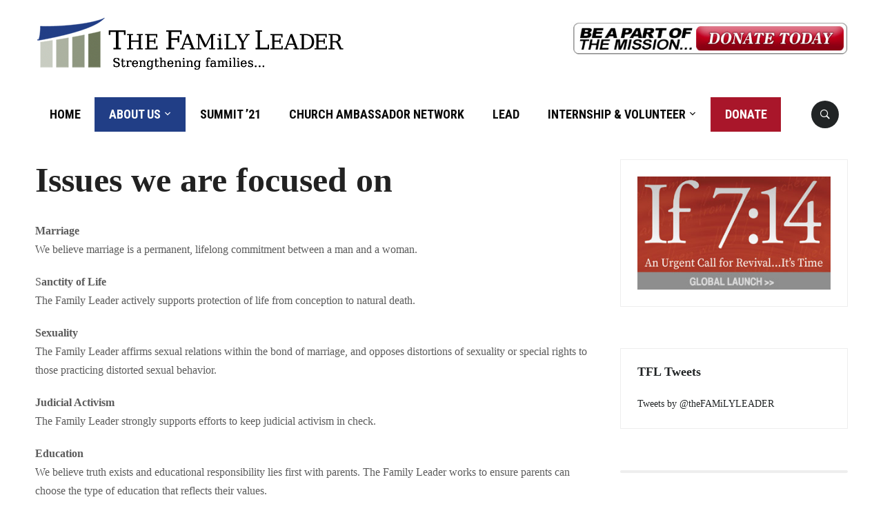

--- FILE ---
content_type: text/html; charset=UTF-8
request_url: https://dogoodiowa.info/issues-we-focus-on/
body_size: 8100
content:
<!DOCTYPE html>
<html lang="en-US">
<head>
    <meta charset="UTF-8">
    <meta name="viewport" content="width=device-width, initial-scale=1.0">
    <link rel="profile" href="http://gmpg.org/xfn/11">
    <link rel="pingback" href="https://dogoodiowa.info/xmlrpc.php">

    <title>Issues we are focused on</title>
<meta name='robots' content='max-image-preview:large' />
	<style>img:is([sizes="auto" i], [sizes^="auto," i]) { contain-intrinsic-size: 3000px 1500px }</style>
	<link rel='dns-prefetch' href='//fonts.googleapis.com' />
<link rel="alternate" type="application/rss+xml" title=" &raquo; Feed" href="https://dogoodiowa.info/feed/" />
<link rel="alternate" type="application/rss+xml" title=" &raquo; Comments Feed" href="https://dogoodiowa.info/comments/feed/" />
<link rel="alternate" type="application/rss+xml" title=" &raquo; Issues we are focused on Comments Feed" href="https://dogoodiowa.info/issues-we-focus-on/feed/" />
<script type="text/javascript">
/* <![CDATA[ */
window._wpemojiSettings = {"baseUrl":"https:\/\/s.w.org\/images\/core\/emoji\/16.0.1\/72x72\/","ext":".png","svgUrl":"https:\/\/s.w.org\/images\/core\/emoji\/16.0.1\/svg\/","svgExt":".svg","source":{"concatemoji":"https:\/\/dogoodiowa.info\/wp-includes\/js\/wp-emoji-release.min.js?ver=6.8.3"}};
/*! This file is auto-generated */
!function(s,n){var o,i,e;function c(e){try{var t={supportTests:e,timestamp:(new Date).valueOf()};sessionStorage.setItem(o,JSON.stringify(t))}catch(e){}}function p(e,t,n){e.clearRect(0,0,e.canvas.width,e.canvas.height),e.fillText(t,0,0);var t=new Uint32Array(e.getImageData(0,0,e.canvas.width,e.canvas.height).data),a=(e.clearRect(0,0,e.canvas.width,e.canvas.height),e.fillText(n,0,0),new Uint32Array(e.getImageData(0,0,e.canvas.width,e.canvas.height).data));return t.every(function(e,t){return e===a[t]})}function u(e,t){e.clearRect(0,0,e.canvas.width,e.canvas.height),e.fillText(t,0,0);for(var n=e.getImageData(16,16,1,1),a=0;a<n.data.length;a++)if(0!==n.data[a])return!1;return!0}function f(e,t,n,a){switch(t){case"flag":return n(e,"\ud83c\udff3\ufe0f\u200d\u26a7\ufe0f","\ud83c\udff3\ufe0f\u200b\u26a7\ufe0f")?!1:!n(e,"\ud83c\udde8\ud83c\uddf6","\ud83c\udde8\u200b\ud83c\uddf6")&&!n(e,"\ud83c\udff4\udb40\udc67\udb40\udc62\udb40\udc65\udb40\udc6e\udb40\udc67\udb40\udc7f","\ud83c\udff4\u200b\udb40\udc67\u200b\udb40\udc62\u200b\udb40\udc65\u200b\udb40\udc6e\u200b\udb40\udc67\u200b\udb40\udc7f");case"emoji":return!a(e,"\ud83e\udedf")}return!1}function g(e,t,n,a){var r="undefined"!=typeof WorkerGlobalScope&&self instanceof WorkerGlobalScope?new OffscreenCanvas(300,150):s.createElement("canvas"),o=r.getContext("2d",{willReadFrequently:!0}),i=(o.textBaseline="top",o.font="600 32px Arial",{});return e.forEach(function(e){i[e]=t(o,e,n,a)}),i}function t(e){var t=s.createElement("script");t.src=e,t.defer=!0,s.head.appendChild(t)}"undefined"!=typeof Promise&&(o="wpEmojiSettingsSupports",i=["flag","emoji"],n.supports={everything:!0,everythingExceptFlag:!0},e=new Promise(function(e){s.addEventListener("DOMContentLoaded",e,{once:!0})}),new Promise(function(t){var n=function(){try{var e=JSON.parse(sessionStorage.getItem(o));if("object"==typeof e&&"number"==typeof e.timestamp&&(new Date).valueOf()<e.timestamp+604800&&"object"==typeof e.supportTests)return e.supportTests}catch(e){}return null}();if(!n){if("undefined"!=typeof Worker&&"undefined"!=typeof OffscreenCanvas&&"undefined"!=typeof URL&&URL.createObjectURL&&"undefined"!=typeof Blob)try{var e="postMessage("+g.toString()+"("+[JSON.stringify(i),f.toString(),p.toString(),u.toString()].join(",")+"));",a=new Blob([e],{type:"text/javascript"}),r=new Worker(URL.createObjectURL(a),{name:"wpTestEmojiSupports"});return void(r.onmessage=function(e){c(n=e.data),r.terminate(),t(n)})}catch(e){}c(n=g(i,f,p,u))}t(n)}).then(function(e){for(var t in e)n.supports[t]=e[t],n.supports.everything=n.supports.everything&&n.supports[t],"flag"!==t&&(n.supports.everythingExceptFlag=n.supports.everythingExceptFlag&&n.supports[t]);n.supports.everythingExceptFlag=n.supports.everythingExceptFlag&&!n.supports.flag,n.DOMReady=!1,n.readyCallback=function(){n.DOMReady=!0}}).then(function(){return e}).then(function(){var e;n.supports.everything||(n.readyCallback(),(e=n.source||{}).concatemoji?t(e.concatemoji):e.wpemoji&&e.twemoji&&(t(e.twemoji),t(e.wpemoji)))}))}((window,document),window._wpemojiSettings);
/* ]]> */
</script>
<style id='wp-emoji-styles-inline-css' type='text/css'>

	img.wp-smiley, img.emoji {
		display: inline !important;
		border: none !important;
		box-shadow: none !important;
		height: 1em !important;
		width: 1em !important;
		margin: 0 0.07em !important;
		vertical-align: -0.1em !important;
		background: none !important;
		padding: 0 !important;
	}
</style>
<link rel='stylesheet' id='wp-block-library-css' href='https://dogoodiowa.info/wp-includes/css/dist/block-library/style.min.css?ver=6.8.3' type='text/css' media='all' />
<style id='classic-theme-styles-inline-css' type='text/css'>
/*! This file is auto-generated */
.wp-block-button__link{color:#fff;background-color:#32373c;border-radius:9999px;box-shadow:none;text-decoration:none;padding:calc(.667em + 2px) calc(1.333em + 2px);font-size:1.125em}.wp-block-file__button{background:#32373c;color:#fff;text-decoration:none}
</style>
<style id='global-styles-inline-css' type='text/css'>
:root{--wp--preset--aspect-ratio--square: 1;--wp--preset--aspect-ratio--4-3: 4/3;--wp--preset--aspect-ratio--3-4: 3/4;--wp--preset--aspect-ratio--3-2: 3/2;--wp--preset--aspect-ratio--2-3: 2/3;--wp--preset--aspect-ratio--16-9: 16/9;--wp--preset--aspect-ratio--9-16: 9/16;--wp--preset--color--black: #000000;--wp--preset--color--cyan-bluish-gray: #abb8c3;--wp--preset--color--white: #ffffff;--wp--preset--color--pale-pink: #f78da7;--wp--preset--color--vivid-red: #cf2e2e;--wp--preset--color--luminous-vivid-orange: #ff6900;--wp--preset--color--luminous-vivid-amber: #fcb900;--wp--preset--color--light-green-cyan: #7bdcb5;--wp--preset--color--vivid-green-cyan: #00d084;--wp--preset--color--pale-cyan-blue: #8ed1fc;--wp--preset--color--vivid-cyan-blue: #0693e3;--wp--preset--color--vivid-purple: #9b51e0;--wp--preset--gradient--vivid-cyan-blue-to-vivid-purple: linear-gradient(135deg,rgba(6,147,227,1) 0%,rgb(155,81,224) 100%);--wp--preset--gradient--light-green-cyan-to-vivid-green-cyan: linear-gradient(135deg,rgb(122,220,180) 0%,rgb(0,208,130) 100%);--wp--preset--gradient--luminous-vivid-amber-to-luminous-vivid-orange: linear-gradient(135deg,rgba(252,185,0,1) 0%,rgba(255,105,0,1) 100%);--wp--preset--gradient--luminous-vivid-orange-to-vivid-red: linear-gradient(135deg,rgba(255,105,0,1) 0%,rgb(207,46,46) 100%);--wp--preset--gradient--very-light-gray-to-cyan-bluish-gray: linear-gradient(135deg,rgb(238,238,238) 0%,rgb(169,184,195) 100%);--wp--preset--gradient--cool-to-warm-spectrum: linear-gradient(135deg,rgb(74,234,220) 0%,rgb(151,120,209) 20%,rgb(207,42,186) 40%,rgb(238,44,130) 60%,rgb(251,105,98) 80%,rgb(254,248,76) 100%);--wp--preset--gradient--blush-light-purple: linear-gradient(135deg,rgb(255,206,236) 0%,rgb(152,150,240) 100%);--wp--preset--gradient--blush-bordeaux: linear-gradient(135deg,rgb(254,205,165) 0%,rgb(254,45,45) 50%,rgb(107,0,62) 100%);--wp--preset--gradient--luminous-dusk: linear-gradient(135deg,rgb(255,203,112) 0%,rgb(199,81,192) 50%,rgb(65,88,208) 100%);--wp--preset--gradient--pale-ocean: linear-gradient(135deg,rgb(255,245,203) 0%,rgb(182,227,212) 50%,rgb(51,167,181) 100%);--wp--preset--gradient--electric-grass: linear-gradient(135deg,rgb(202,248,128) 0%,rgb(113,206,126) 100%);--wp--preset--gradient--midnight: linear-gradient(135deg,rgb(2,3,129) 0%,rgb(40,116,252) 100%);--wp--preset--font-size--small: 13px;--wp--preset--font-size--medium: 20px;--wp--preset--font-size--large: 36px;--wp--preset--font-size--x-large: 42px;--wp--preset--spacing--20: 0.44rem;--wp--preset--spacing--30: 0.67rem;--wp--preset--spacing--40: 1rem;--wp--preset--spacing--50: 1.5rem;--wp--preset--spacing--60: 2.25rem;--wp--preset--spacing--70: 3.38rem;--wp--preset--spacing--80: 5.06rem;--wp--preset--shadow--natural: 6px 6px 9px rgba(0, 0, 0, 0.2);--wp--preset--shadow--deep: 12px 12px 50px rgba(0, 0, 0, 0.4);--wp--preset--shadow--sharp: 6px 6px 0px rgba(0, 0, 0, 0.2);--wp--preset--shadow--outlined: 6px 6px 0px -3px rgba(255, 255, 255, 1), 6px 6px rgba(0, 0, 0, 1);--wp--preset--shadow--crisp: 6px 6px 0px rgba(0, 0, 0, 1);}:where(.is-layout-flex){gap: 0.5em;}:where(.is-layout-grid){gap: 0.5em;}body .is-layout-flex{display: flex;}.is-layout-flex{flex-wrap: wrap;align-items: center;}.is-layout-flex > :is(*, div){margin: 0;}body .is-layout-grid{display: grid;}.is-layout-grid > :is(*, div){margin: 0;}:where(.wp-block-columns.is-layout-flex){gap: 2em;}:where(.wp-block-columns.is-layout-grid){gap: 2em;}:where(.wp-block-post-template.is-layout-flex){gap: 1.25em;}:where(.wp-block-post-template.is-layout-grid){gap: 1.25em;}.has-black-color{color: var(--wp--preset--color--black) !important;}.has-cyan-bluish-gray-color{color: var(--wp--preset--color--cyan-bluish-gray) !important;}.has-white-color{color: var(--wp--preset--color--white) !important;}.has-pale-pink-color{color: var(--wp--preset--color--pale-pink) !important;}.has-vivid-red-color{color: var(--wp--preset--color--vivid-red) !important;}.has-luminous-vivid-orange-color{color: var(--wp--preset--color--luminous-vivid-orange) !important;}.has-luminous-vivid-amber-color{color: var(--wp--preset--color--luminous-vivid-amber) !important;}.has-light-green-cyan-color{color: var(--wp--preset--color--light-green-cyan) !important;}.has-vivid-green-cyan-color{color: var(--wp--preset--color--vivid-green-cyan) !important;}.has-pale-cyan-blue-color{color: var(--wp--preset--color--pale-cyan-blue) !important;}.has-vivid-cyan-blue-color{color: var(--wp--preset--color--vivid-cyan-blue) !important;}.has-vivid-purple-color{color: var(--wp--preset--color--vivid-purple) !important;}.has-black-background-color{background-color: var(--wp--preset--color--black) !important;}.has-cyan-bluish-gray-background-color{background-color: var(--wp--preset--color--cyan-bluish-gray) !important;}.has-white-background-color{background-color: var(--wp--preset--color--white) !important;}.has-pale-pink-background-color{background-color: var(--wp--preset--color--pale-pink) !important;}.has-vivid-red-background-color{background-color: var(--wp--preset--color--vivid-red) !important;}.has-luminous-vivid-orange-background-color{background-color: var(--wp--preset--color--luminous-vivid-orange) !important;}.has-luminous-vivid-amber-background-color{background-color: var(--wp--preset--color--luminous-vivid-amber) !important;}.has-light-green-cyan-background-color{background-color: var(--wp--preset--color--light-green-cyan) !important;}.has-vivid-green-cyan-background-color{background-color: var(--wp--preset--color--vivid-green-cyan) !important;}.has-pale-cyan-blue-background-color{background-color: var(--wp--preset--color--pale-cyan-blue) !important;}.has-vivid-cyan-blue-background-color{background-color: var(--wp--preset--color--vivid-cyan-blue) !important;}.has-vivid-purple-background-color{background-color: var(--wp--preset--color--vivid-purple) !important;}.has-black-border-color{border-color: var(--wp--preset--color--black) !important;}.has-cyan-bluish-gray-border-color{border-color: var(--wp--preset--color--cyan-bluish-gray) !important;}.has-white-border-color{border-color: var(--wp--preset--color--white) !important;}.has-pale-pink-border-color{border-color: var(--wp--preset--color--pale-pink) !important;}.has-vivid-red-border-color{border-color: var(--wp--preset--color--vivid-red) !important;}.has-luminous-vivid-orange-border-color{border-color: var(--wp--preset--color--luminous-vivid-orange) !important;}.has-luminous-vivid-amber-border-color{border-color: var(--wp--preset--color--luminous-vivid-amber) !important;}.has-light-green-cyan-border-color{border-color: var(--wp--preset--color--light-green-cyan) !important;}.has-vivid-green-cyan-border-color{border-color: var(--wp--preset--color--vivid-green-cyan) !important;}.has-pale-cyan-blue-border-color{border-color: var(--wp--preset--color--pale-cyan-blue) !important;}.has-vivid-cyan-blue-border-color{border-color: var(--wp--preset--color--vivid-cyan-blue) !important;}.has-vivid-purple-border-color{border-color: var(--wp--preset--color--vivid-purple) !important;}.has-vivid-cyan-blue-to-vivid-purple-gradient-background{background: var(--wp--preset--gradient--vivid-cyan-blue-to-vivid-purple) !important;}.has-light-green-cyan-to-vivid-green-cyan-gradient-background{background: var(--wp--preset--gradient--light-green-cyan-to-vivid-green-cyan) !important;}.has-luminous-vivid-amber-to-luminous-vivid-orange-gradient-background{background: var(--wp--preset--gradient--luminous-vivid-amber-to-luminous-vivid-orange) !important;}.has-luminous-vivid-orange-to-vivid-red-gradient-background{background: var(--wp--preset--gradient--luminous-vivid-orange-to-vivid-red) !important;}.has-very-light-gray-to-cyan-bluish-gray-gradient-background{background: var(--wp--preset--gradient--very-light-gray-to-cyan-bluish-gray) !important;}.has-cool-to-warm-spectrum-gradient-background{background: var(--wp--preset--gradient--cool-to-warm-spectrum) !important;}.has-blush-light-purple-gradient-background{background: var(--wp--preset--gradient--blush-light-purple) !important;}.has-blush-bordeaux-gradient-background{background: var(--wp--preset--gradient--blush-bordeaux) !important;}.has-luminous-dusk-gradient-background{background: var(--wp--preset--gradient--luminous-dusk) !important;}.has-pale-ocean-gradient-background{background: var(--wp--preset--gradient--pale-ocean) !important;}.has-electric-grass-gradient-background{background: var(--wp--preset--gradient--electric-grass) !important;}.has-midnight-gradient-background{background: var(--wp--preset--gradient--midnight) !important;}.has-small-font-size{font-size: var(--wp--preset--font-size--small) !important;}.has-medium-font-size{font-size: var(--wp--preset--font-size--medium) !important;}.has-large-font-size{font-size: var(--wp--preset--font-size--large) !important;}.has-x-large-font-size{font-size: var(--wp--preset--font-size--x-large) !important;}
:where(.wp-block-post-template.is-layout-flex){gap: 1.25em;}:where(.wp-block-post-template.is-layout-grid){gap: 1.25em;}
:where(.wp-block-columns.is-layout-flex){gap: 2em;}:where(.wp-block-columns.is-layout-grid){gap: 2em;}
:root :where(.wp-block-pullquote){font-size: 1.5em;line-height: 1.6;}
</style>
<link rel='stylesheet' id='wp-components-css' href='https://dogoodiowa.info/wp-includes/css/dist/components/style.min.css?ver=6.8.3' type='text/css' media='all' />
<link rel='stylesheet' id='godaddy-styles-css' href='https://dogoodiowa.info/wp-content/mu-plugins/vendor/wpex/godaddy-launch/includes/Dependencies/GoDaddy/Styles/build/latest.css?ver=2.0.2' type='text/css' media='all' />
<link rel='stylesheet' id='wpz-shortcodes-css' href='https://dogoodiowa.info/wp-content/themes/domino/functions/wpzoom/assets/css/shortcodes.css?ver=6.8.3' type='text/css' media='all' />
<link rel='stylesheet' id='zoom-font-awesome-css' href='https://dogoodiowa.info/wp-content/themes/domino/functions/wpzoom/assets/css/font-awesome.min.css?ver=6.8.3' type='text/css' media='all' />
<link rel='stylesheet' id='domino-google-fonts-css' href='//fonts.googleapis.com/css?family=Merriweather%3Aregular%2Citalic%2C700%7CRoboto+Condensed%3Aregular%2Citalic%2C700%26subset%3Dlatin%2C&#038;ver=6.8.3' type='text/css' media='all' />
<link rel='stylesheet' id='domino-style-css' href='https://dogoodiowa.info/wp-content/themes/domino/style.css?ver=6.8.3' type='text/css' media='all' />
<link rel='stylesheet' id='media-queries-css' href='https://dogoodiowa.info/wp-content/themes/domino/css/media-queries.css?ver=1.2.2' type='text/css' media='all' />
<link rel='stylesheet' id='domino-google-font-default-css' href='//fonts.googleapis.com/css?family=Playfair+Display%3A400%2C700%7CRoboto+Condensed%3A400%2C700%7CRoboto%3A400%2C500%2C700%7CMerriweather%3A400%2C700%2C900%2C400italic%2C700italic%2C900italic&#038;subset=latin%2Cgreek%2Ccyrillic&#038;ver=6.8.3' type='text/css' media='all' />
<link rel='stylesheet' id='dashicons-css' href='https://dogoodiowa.info/wp-includes/css/dashicons.min.css?ver=6.8.3' type='text/css' media='all' />
<link rel='stylesheet' id='wzslider-css' href='https://dogoodiowa.info/wp-content/themes/domino/functions/wpzoom/assets/css/wzslider.css?ver=6.8.3' type='text/css' media='all' />
<link rel='stylesheet' id='wpzoom-custom-css' href='https://dogoodiowa.info/wp-content/themes/domino/custom.css?ver=6.8.3' type='text/css' media='all' />
<script type="text/javascript" src="https://dogoodiowa.info/wp-includes/js/jquery/jquery.min.js?ver=3.7.1" id="jquery-core-js"></script>
<script type="text/javascript" src="https://dogoodiowa.info/wp-includes/js/jquery/jquery-migrate.min.js?ver=3.4.1" id="jquery-migrate-js"></script>
<script type="text/javascript" src="https://dogoodiowa.info/wp-content/themes/domino/js/init.js?ver=6.8.3" id="wpzoom-init-js"></script>
<link rel="https://api.w.org/" href="https://dogoodiowa.info/wp-json/" /><link rel="alternate" title="JSON" type="application/json" href="https://dogoodiowa.info/wp-json/wp/v2/pages/288" /><link rel="EditURI" type="application/rsd+xml" title="RSD" href="https://dogoodiowa.info/xmlrpc.php?rsd" />
<meta name="generator" content="WordPress 6.8.3" />
<link rel="canonical" href="https://dogoodiowa.info/issues-we-focus-on/" />
<link rel='shortlink' href='https://dogoodiowa.info/?p=288' />
<link rel="alternate" title="oEmbed (JSON)" type="application/json+oembed" href="https://dogoodiowa.info/wp-json/oembed/1.0/embed?url=https%3A%2F%2Fdogoodiowa.info%2Fissues-we-focus-on%2F" />
<link rel="alternate" title="oEmbed (XML)" type="text/xml+oembed" href="https://dogoodiowa.info/wp-json/oembed/1.0/embed?url=https%3A%2F%2Fdogoodiowa.info%2Fissues-we-focus-on%2F&#038;format=xml" />
<!-- WPZOOM Theme / Framework -->
<meta name="generator" content="Domino Magazine 1.2.2" />
<meta name="generator" content="WPZOOM Framework 1.6.2" />
<script type="text/javascript">

  var _gaq = _gaq || [];
  _gaq.push(['_setAccount', 'UA-39819837-1']);
  _gaq.push(['_setDomainName', 'thefamilyleader.com']);
  _gaq.push(['_setAllowLinker', true]);
  _gaq.push(['_trackPageview']);

  (function() {
    var ga = document.createElement('script'); ga.type = 'text/javascript'; ga.async = true;
    ga.src = ('https:' == document.location.protocol ? 'https://ssl' : 'http://www') + '.google-analytics.com/ga.js';
    var s = document.getElementsByTagName('script')[0]; s.parentNode.insertBefore(ga, s);
  })();

</script>

<style>
.navbar-brand{margin:20px 25px 20px 0 !important;}
.menu-item-7139{
background-color: #A9162A;}
.menu-item-7139 a{
color:#ffffff !important;}
.menu-item-7139 a:hover{
color:#ffffff !important;
text-decoration:underline;}

.navbar-toggle .icon-bar{
background:#000000;}
.navbar-toggle:hover .icon-bar{
background:#000000;}
</style>
<!-- Begin Theme Custom CSS -->
<style type="text/css" id="domino-custom-css">
body{color:#5b5b5b;font-family:Georgia,Times,"Times New Roman",serif;}#header{background:#ffffff;}a:hover{color:#ba1818;}.navbar-nav a{color:#0a0a0a;}.navbar-nav a:hover{color:#213e86;}.top-navbar .navbar-nav .current-menu-item > a, .top-navbar .navbar-nav .current_page_item > a, .top-navbar.navbar-nav .current-menu-parent > a{color:#213e86;}.main-navbar .current-menu-item > a,.main-navbar .current_page_item > a,.main-navbar .current-menu-parent > a,.main-navbar .current_page_parent > a{background-color:#213e86;}.navbar-nav ul{background-color:#213e86;}.navbar-nav > li > ul:before{border-bottom-color:#213e86;}#news-ticker h3{color:#213e86;}.entry-title a:hover{color:#213e86;}.entry-meta a:hover{color:#213e86;}.site-info-top a:hover{color:#213e86;}.site-info-top{background-color:#000000;}.slides li h3,.slides li h3 a{font-family:Georgia,Times,"Times New Roman",serif;}
</style>
<!-- End Theme Custom CSS -->
<script type="text/javascript">document.write('<style type="text/css">.tabber{display:none;}</style>');</script><style type="text/css" id="custom-background-css">
body.custom-background { background-color: #ffffff; }
</style>
	</head>
<body class="wp-singular page-template-default page page-id-288 custom-background wp-theme-domino">

<div class="page-wrap">

    <header id="header">

        <nav class="navbar" role="navigation">

            <nav class="top-navbar" role="navigation">

                <div class="inner-wrap">

                    <div class="header_social">
                        
                    </div>


                    <div class="navbar-header">
                        
                    </div>


                    <div id="navbar-top">

                        
                    </div><!-- #navbar-top -->

                </div><!-- ./inner-wrap -->

            </nav><!-- .navbar -->

            <div class="clear"></div>

        </nav><!-- .navbar -->



        <div class="inner-wrap">

            <div class="navbar-brand left-align">
                
                <a href="https://dogoodiowa.info" title="">

                    <img src="https://dogoodiowa.info/wp-content/uploads/2013/03/TFL-HEADER_logo-450_72-2.png" alt="" width="450" height="89">
                </a>

                
                                                    <p class="tagline"></p>
                
            </div><!-- .navbar-brand -->


                            <div class="adv">

                                            <a href="http://mytfl.thefamilyleader.com/site/Donation2?df_id=1440&mfc_pref=T&1440.donation=form1"><img src="https://dogoodiowa.info/wp-content/uploads/2016/11/Donate-button-sm2.jpg" alt="Be a part of the mission... Donate Today" /></a>
                    
                </div><!-- /.adv --> <div class="clear"></div>
            

        </div><!-- /.inner-wrap -->


        <div class="clear"></div>


        <nav class="navbar" role="navigation">

            <nav class="main-navbar" role="navigation">

                <div class="inner-wrap clearfix">


                    
                        <div id="sb-search" class="sb-search">
                            <form method="get" id="searchform" action="https://dogoodiowa.info/">
	<input type="search" class="sb-search-input" placeholder="Search..."  name="s" id="s" autocomplete="off" />
    <input type="submit" id="searchsubmit" class="sb-search-submit" value="Search" />
    <span class="sb-icon-search"></span>
</form>                        </div>

                    

                    <div class="navbar-header">
                        
                           <a class="navbar-toggle" href="#menu-main-slide">
                               <span class="icon-bar"></span>
                               <span class="icon-bar"></span>
                               <span class="icon-bar"></span>
                           </a>


                           <div id="menu-main-slide" class="menu-learn-more-about-tfl-container"><ul id="menu-learn-more-about-tfl" class="menu"><li id="menu-item-7092" class="menu-item menu-item-type-custom menu-item-object-custom menu-item-home menu-item-7092"><a href="https://dogoodiowa.info">Home</a></li>
<li id="menu-item-5331" class="menu-item menu-item-type-post_type menu-item-object-page current-menu-ancestor current-menu-parent current_page_parent current_page_ancestor menu-item-has-children menu-item-5331"><a href="https://dogoodiowa.info/about-us/">About us</a>
<ul class="sub-menu">
	<li id="menu-item-316" class="menu-item menu-item-type-post_type menu-item-object-page menu-item-316"><a href="https://dogoodiowa.info/our-mission-beliefs/">Our mission &#038; beliefs</a></li>
	<li id="menu-item-317" class="menu-item menu-item-type-post_type menu-item-object-page current-menu-item page_item page-item-288 current_page_item menu-item-317"><a href="https://dogoodiowa.info/issues-we-focus-on/" aria-current="page">Issues we are focused on</a></li>
	<li id="menu-item-7475" class="menu-item menu-item-type-post_type menu-item-object-page menu-item-7475"><a href="https://dogoodiowa.info/tfl-team/">TFL Team</a></li>
	<li id="menu-item-314" class="menu-item menu-item-type-post_type menu-item-object-page menu-item-314"><a href="https://dogoodiowa.info/contact-us/">Contact us</a></li>
</ul>
</li>
<li id="menu-item-10629" class="menu-item menu-item-type-post_type menu-item-object-post menu-item-10629"><a href="https://dogoodiowa.info/fls21/">Summit &#8217;21</a></li>
<li id="menu-item-7246" class="menu-item menu-item-type-post_type menu-item-object-page menu-item-7246"><a href="https://dogoodiowa.info/church/">Church Ambassador Network</a></li>
<li id="menu-item-10554" class="menu-item menu-item-type-post_type menu-item-object-page menu-item-10554"><a href="https://dogoodiowa.info/lead/">LEAD</a></li>
<li id="menu-item-7302" class="menu-item menu-item-type-post_type menu-item-object-page menu-item-has-children menu-item-7302"><a href="https://dogoodiowa.info/internship-volunteer/">Internship &#038; Volunteer</a>
<ul class="sub-menu">
	<li id="menu-item-7304" class="menu-item menu-item-type-post_type menu-item-object-page menu-item-7304"><a href="https://dogoodiowa.info/internships/">Internship info</a></li>
	<li id="menu-item-7303" class="menu-item menu-item-type-post_type menu-item-object-page menu-item-7303"><a href="https://dogoodiowa.info/volunteer-info/">Volunteer info</a></li>
</ul>
</li>
<li id="menu-item-7139" class="menu-item menu-item-type-custom menu-item-object-custom menu-item-7139"><a href="http://mytfl.thefamilyleader.com/site/Donation2?df_id=1440&#038;mfc_pref=T&#038;1440.donation=form1">Donate</a></li>
</ul></div>
                    </div>


                    <div id="navbar-main">

                        <div class="menu-learn-more-about-tfl-container"><ul id="menu-learn-more-about-tfl-1" class="nav navbar-nav dropdown sf-menu"><li class="menu-item menu-item-type-custom menu-item-object-custom menu-item-home menu-item-7092"><a href="https://dogoodiowa.info">Home</a></li>
<li class="menu-item menu-item-type-post_type menu-item-object-page current-menu-ancestor current-menu-parent current_page_parent current_page_ancestor menu-item-has-children menu-item-5331"><a href="https://dogoodiowa.info/about-us/">About us</a>
<ul class="sub-menu">
	<li class="menu-item menu-item-type-post_type menu-item-object-page menu-item-316"><a href="https://dogoodiowa.info/our-mission-beliefs/">Our mission &#038; beliefs</a></li>
	<li class="menu-item menu-item-type-post_type menu-item-object-page current-menu-item page_item page-item-288 current_page_item menu-item-317"><a href="https://dogoodiowa.info/issues-we-focus-on/" aria-current="page">Issues we are focused on</a></li>
	<li class="menu-item menu-item-type-post_type menu-item-object-page menu-item-7475"><a href="https://dogoodiowa.info/tfl-team/">TFL Team</a></li>
	<li class="menu-item menu-item-type-post_type menu-item-object-page menu-item-314"><a href="https://dogoodiowa.info/contact-us/">Contact us</a></li>
</ul>
</li>
<li class="menu-item menu-item-type-post_type menu-item-object-post menu-item-10629"><a href="https://dogoodiowa.info/fls21/">Summit &#8217;21</a></li>
<li class="menu-item menu-item-type-post_type menu-item-object-page menu-item-7246"><a href="https://dogoodiowa.info/church/">Church Ambassador Network</a></li>
<li class="menu-item menu-item-type-post_type menu-item-object-page menu-item-10554"><a href="https://dogoodiowa.info/lead/">LEAD</a></li>
<li class="menu-item menu-item-type-post_type menu-item-object-page menu-item-has-children menu-item-7302"><a href="https://dogoodiowa.info/internship-volunteer/">Internship &#038; Volunteer</a>
<ul class="sub-menu">
	<li class="menu-item menu-item-type-post_type menu-item-object-page menu-item-7304"><a href="https://dogoodiowa.info/internships/">Internship info</a></li>
	<li class="menu-item menu-item-type-post_type menu-item-object-page menu-item-7303"><a href="https://dogoodiowa.info/volunteer-info/">Volunteer info</a></li>
</ul>
</li>
<li class="menu-item menu-item-type-custom menu-item-object-custom menu-item-7139"><a href="http://mytfl.thefamilyleader.com/site/Donation2?df_id=1440&#038;mfc_pref=T&#038;1440.donation=form1">Donate</a></li>
</ul></div>

                    </div><!-- #navbar-main -->

                </div><!-- /.inner-wrap -->

                <div class="clear"></div>

            </nav><!-- .main-navbar -->

        </nav><!-- .navbar -->

    </header>

    
    <main id="main" class="site-main" role="main">

		<div class="inner-wrap">

	        
	            <div class="content-area">

	                
<article id="post-288" class="post-288 page type-page status-publish">

    <header class="entry-header">

        <h1 class="entry-title">Issues we are focused on</h1>
        
    </header><!-- .entry-header -->


    <div class="entry-content">
        <p><strong>Marriage<br />
</strong>We believe marriage is a permanent, lifelong commitment between a man and a woman.</p>
<p>S<strong>anctity of Life<br />
</strong>The Family Leader actively supports protection of life from conception to natural death.</p>
<p><strong>Sexuality<br />
</strong>The Family Leader affirms sexual relations within the bond of marriage, and opposes distortions of sexuality or special rights to those practicing distorted sexual behavior.</p>
<p><strong>Judicial Activism<br />
</strong>The Family Leader strongly supports efforts to keep judicial activism in check.</p>
<p><strong>Education<br />
</strong>We believe truth exists and educational responsibility lies first with parents. The Family Leader works to ensure parents can choose the type of education that reflects their values.</p>
<p><strong>Gambling<br />
</strong>The Family Leader challenges the establishment and spread of gambling due to its destructive impact on individuals, families, and communities.</p>
<p><strong>Taxes and Spending<br />
</strong>We believe the costs of excessive government and over-taxation is a direct threat to family well-being.</p>
<p>&nbsp;</p>
<p>&nbsp;</p>
            </div><!-- .entry-content -->

</article><!-- #post -->
	                
	            </div>

	        
	        <section id="sidebar">

    <div class="sidebar_content">

    	
     	<div id="text-3" class="widget widget_text">			<div class="textwidget"><a href="http://www.if714.org/" target="_blank"><img src="https://dogoodiowa.info/wp-content/uploads/2013/02/IF714-launch.jpg" /></a></div>
		<div class="clear"></div></div><div id="text-2" class="widget widget_text"><h3 class="title">TFL Tweets</h3>			<div class="textwidget">            <a class="twitter-timeline"  href="https://twitter.com/theFAMiLYLEADER" data-widget-id="589144336446656513">Tweets by @theFAMiLYLEADER</a>
            <script>!function(d,s,id){var js,fjs=d.getElementsByTagName(s)[0],p=/^http:/.test(d.location)?'http':'https';if(!d.getElementById(id)){js=d.createElement(s);js.id=id;js.src=p+"://platform.twitter.com/widgets.js";fjs.parentNode.insertBefore(js,fjs);}}(document,"script","twitter-wjs");</script>
          </div>
		<div class="clear"></div></div>
			<div id="wpzoom-tabber-2" class="widget tabbertabs"><div class="tabber"></div>
			<div class="clear"></div></div>
     	
    </div>

	<div class="clear"></div>
</section>
<div class="clear"></div>
        </div><!-- /.inner-wrap -->

    </main><!-- #main -->


    <footer id="colophon" class="site-footer" role="contentinfo">

        
            <div class="footer-widgets widgets widget-columns-3">

                <div class="inner-wrap">

                    
                        <div class="column">
                            
		<div class="widget widget_recent_entries" id="recent-posts-4">
		<h3 class="title">Recent Posts</h3>
		<ul>
											<li>
					<a href="https://dogoodiowa.info/tfl-capitol-connection-final-episode-the-best-session-ever/">TFL Capitol Connection, Final Episode: The best session ever?</a>
									</li>
					</ul>

		<div class="clear"></div></div>                        </div><!-- .column -->

                    
                        <div class="column">
                                                    </div><!-- .column -->

                    
                        <div class="column">
                            <div class="widget widget_text" id="text-4">			<div class="textwidget"></div>
		<div class="clear"></div></div>                        </div><!-- .column -->

                    
                    <div class="clear"></div>

                </div><!-- .inner-wrap -->

            </div><!-- .footer-widgets -->


        
        <div class="site-info-top">

            <div class="inner-wrap">

                <div class="navbar-brand">
                    <h2><a href="https://dogoodiowa.info" title=""></a></h2>

                </div><!-- .navbar-brand -->

                <div class="footer-menu">
                                    </div>

                <div class="clear"></div>

            </div><!-- .inner-wrap -->

        </div><!-- .site-info-top -->


        <div class="site-info">

            <div class="inner-wrap">

                <p class="copyright">
                    Copyright &copy; 2026 . Designed by <a href="http://www.wpzoom.com/" target="_blank" rel="designer">WPZOOM</a>                </p>

            </div><!-- .inner-wrap -->

        </div><!-- .site-info -->


    </footer><!-- #colophon -->

</div>
<script type="speculationrules">
{"prefetch":[{"source":"document","where":{"and":[{"href_matches":"\/*"},{"not":{"href_matches":["\/wp-*.php","\/wp-admin\/*","\/wp-content\/uploads\/*","\/wp-content\/*","\/wp-content\/plugins\/*","\/wp-content\/themes\/domino\/*","\/*\\?(.+)"]}},{"not":{"selector_matches":"a[rel~=\"nofollow\"]"}},{"not":{"selector_matches":".no-prefetch, .no-prefetch a"}}]},"eagerness":"conservative"}]}
</script>
<script>(function($){$(document).ready(function(){});})(jQuery);</script><script type="text/javascript" src="https://dogoodiowa.info/wp-includes/js/comment-reply.min.js?ver=6.8.3" id="comment-reply-js" async="async" data-wp-strategy="async"></script>
<script type="text/javascript" src="https://dogoodiowa.info/wp-content/themes/domino/js/jquery.mmenu.min.all.js?ver=1.2.2" id="mmenu-js"></script>
<script type="text/javascript" src="https://dogoodiowa.info/wp-content/themes/domino/js/flickity.pkgd.min.js?ver=1.2.2" id="flickity-js"></script>
<script type="text/javascript" src="https://dogoodiowa.info/wp-content/themes/domino/js/jquery.carouFredSel-6.2.1-packed.js?ver=1.2.2" id="carouFredSel-js"></script>
<script type="text/javascript" src="https://dogoodiowa.info/wp-content/themes/domino/js/search_button.js?ver=1.2.2" id="search_button-js"></script>
<script type="text/javascript" src="https://dogoodiowa.info/wp-content/themes/domino/js/jquery.fitvids.js?ver=1.2.2" id="fitvids-js"></script>
<script type="text/javascript" src="https://dogoodiowa.info/wp-content/themes/domino/js/theia-sticky-sidebar.js?ver=1.2.2" id="sticky-sidebar-js"></script>
<script type="text/javascript" src="https://dogoodiowa.info/wp-content/themes/domino/js/superfish.min.js?ver=1.2.2" id="superfish-js"></script>
<script type="text/javascript" src="https://dogoodiowa.info/wp-content/themes/domino/js/tabs.js?ver=1.2.2" id="tabber-tabs-js"></script>
<script type="text/javascript" id="domino-script-js-extra">
/* <![CDATA[ */
var zoomOptions = {"slideshow_auto":"","slideshow_speed":"5000"};
/* ]]> */
</script>
<script type="text/javascript" src="https://dogoodiowa.info/wp-content/themes/domino/js/functions.js?ver=1.2.2" id="domino-script-js"></script>
<script type="text/javascript" src="https://dogoodiowa.info/wp-content/themes/domino/functions/wpzoom/assets/js/galleria.js" id="galleria-js"></script>
<script type="text/javascript" src="https://dogoodiowa.info/wp-content/themes/domino/functions/wpzoom/assets/js/wzslider.js" id="wzslider-js"></script>

</body>
</html>

--- FILE ---
content_type: text/css
request_url: https://dogoodiowa.info/wp-content/themes/domino/style.css?ver=6.8.3
body_size: 13340
content:
/*********************************************************************************************

Theme Name: Domino Magazine
Theme URI: http://www.wpzoom.com/themes/domino
Version: 1.2.2
Private: true
Author: WPZOOM
Author URI: http://www.wpzoom.com/
License: GNU General Public License v2.0
License URI: http://www.gnu.org/licenses/gpl-2.0.html

The PHP code portions of this WPZOOM theme are subject to the GNU General Public
License, version 2. All images, cascading style sheets, and JavaScript elements are
released under the WPZOOM Proprietary Use License below.

**********************************************************************************************

WARNING! DO NOT EDIT THIS FILE!

To make it easy to update your theme, you should not edit the styles in this file. Instead use
the custom.css file to add your styles. You can copy a style from this file and paste it in
custom.css and it will override the style in this file.

**********************************************************************************************

1. Toolbox CSS
2. Global Styles
3. Header
4. Navigation
5. News Ticker
6. Featured Area
7. Featured Slider
8. Homepage Widgets - Featured Categories
9. Archive Posts
10. Single Post
11. Comments
12. Sidebar
13. Footer

**********************************************************************************************/


/*********************************************************************************************

1. Toolbox CSS  -------------------------  All Theme Files

*********************************************************************************************/


/*! normalize.css v3.0.1 | MIT License | git.io/normalize */
html { font-family: sans-serif; -ms-text-size-adjust: 100%; -webkit-text-size-adjust: 100%; }
body { margin: 0 }
article, aside, details, figcaption, figure, footer, header, hgroup, main, nav, section, summary { display: block }
audio, canvas, progress, video { display: inline-block; vertical-align: baseline; }
audio:not([controls]) { display: none; height: 0; }
[hidden], template { display: none }
a { background: transparent }
a:active, a:hover { outline: 0 }
abbr[title] { border-bottom: 1px dotted }
b, strong { font-weight: bold }
dfn { font-style: italic }
h1 { font-size: 2em; margin: 0.67em 0; }
mark { background: #ff0; color: #000; }
small { font-size: 80% }
sub, sup { font-size: 75%; line-height: 0; position: relative; vertical-align: baseline; }
sup { top: -0.5em }
sub { bottom: -0.25em }
img { border: 0 }
svg:not(:root) { overflow: hidden }
figure { margin: 1em 40px }
hr { -moz-box-sizing: content-box; box-sizing: content-box; height: 0; }
pre { overflow: auto }
code, kbd, pre, samp { font-family: monospace, monospace; font-size: 1em; }
button, input, optgroup, select, textarea { color: inherit; font: inherit; margin: 0; }
button { overflow: visible }
button, select { text-transform: none }
button, html input[type="button"], input[type="reset"], input[type="submit"] { -webkit-appearance: button; cursor: pointer; }
button[disabled], html input[disabled] { cursor: default }
button::-moz-focus-inner, input::-moz-focus-inner { border: 0; padding: 0; }
input { line-height: normal }
input[type="checkbox"], input[type="radio"] { box-sizing: border-box; padding: 0; }
input[type="number"]::-webkit-inner-spin-button, input[type="number"]::-webkit-outer-spin-button { height: auto }
input[type="search"] { -webkit-appearance: textfield; -moz-box-sizing: content-box; -webkit-box-sizing: content-box; box-sizing: content-box; }
input[type="search"]::-webkit-search-cancel-button, input[type="search"]::-webkit-search-decoration { -webkit-appearance: none }
fieldset { border: 1px solid #c0c0c0; margin: 0 2px; padding: 0.35em 0.625em 0.75em; }
legend { border: 0; padding: 0; }
textarea { overflow: auto }
optgroup { font-weight: bold }
table { border-collapse: collapse; border-spacing: 0; }
td, th { padding: 0 }
* { -webkit-box-sizing: border-box; -moz-box-sizing: border-box; box-sizing: border-box; }
*:before, *:after { -webkit-box-sizing: border-box; -moz-box-sizing: border-box; box-sizing: border-box; }
input, button, select, textarea { font-family: inherit; font-size: inherit; line-height: inherit; }
figure { margin: 0 }
img { vertical-align: middle }
hr { border: 0; border-top: 1px solid #ccc; }
.sr-only, .screen-reader-text { position: absolute; width: 1px; height: 1px; margin: -1px; padding: 0; overflow: hidden; clip: rect(0, 0, 0, 0); border: 0; }
p { margin: 0 0 10px }
small { font-size: 85% }
mark { padding: 0.2em }
ul, ol { list-style-position: inside; margin: 0; padding: 0; }
ul ul, ol ol, ul ol, ol ul { margin: 0 }
dl { margin-top: 0; margin-bottom: 20px; }
dt, dd { line-height: 1.42857 }
dt { font-weight: bold }
dd { margin-left: 0 }
blockquote:before, blockquote:after { content: "" }
address { margin-bottom: 20px; font-style: normal; line-height: 1.42857; }
code { padding: 2px 4px; font-size: 90%; color: #c7254e; background-color: #f9f2f4; border-radius: 4px; }
kbd { padding: 2px 4px; font-size: 90%; color: #fff; background-color: #333; border-radius: 2px; box-shadow: inset 0 -1px 0 rgba(0, 0, 0, 0.25); }
pre { display: block; padding: 9.5px; margin: 0 0 10px; font-size: 13px; line-height: 1.42857; word-break: break-all; word-wrap: break-word; color: #333; background-color: #f5f5f5; border: 1px solid #ccc; border-radius: 4px; }
pre code { padding: 0; font-size: inherit; color: inherit; white-space: pre-wrap; background-color: transparent; border-radius: 0; }
.sticky, .bypostauthor { }
.clearfix:before, .clearfix:after { content: " "; display: table; }
.clearfix:after { clear: both }
.clickable { cursor: pointer }

/* Smart clearfix */
.clear, .cleaner { clear: both; height: 0; overflow: hidden; }
.clearfix:before, .clearfix:after { content: ""; display: table; }
.clearfix:after { clear: both; }
.clearfix { zoom: 1; }


/* Headings */
h1, h2, h3, h4, h5, h6 { font-weight: 300; line-height: 1.1; color: #222; margin: 0; }
h1 small, h2 small, h3 small, h4 small, h5 small, h6 small { font-weight: normal; line-height: 1; }
h1 small, h2 small, h3 small { font-size: 65% }
h4 small, h5 small, h6 small { font-size: 75% }
h1 { font-size: 36px }
h2 { font-size: 30px }
h3 { font-size: 24px }
h4 { font-size: 18px }
h5 { font-size: 14px }
h6 { font-size: 12px }


/* Tables */
table {
    border-top: 0;
    margin-bottom: 1.5em;
    position: relative;
    table-layout: fixed;
    width: 100%;
    z-index: 1;
}

table th {
    text-align: left;
}

table tr {
    border-bottom: 1px solid #F0F0F0;
}

table th,
table td {
    font-family: inherit;
    font-size: inherit;
    padding: 12px;
    vertical-align: middle;
}


.floatleft { float: left; }
.floatright { float: right; }
.sticky, .bypostauthor {}

.aligncenter { display: block; clear:both; margin-left: auto; margin-right: auto; }
.alignleft { float: left; margin-right:15px; }
.alignright { float: right; margin-left:15px; }



/* Navigation */
div.navigation {
    text-align: center;
    margin: 0 0 10px;
}

.woocommerce nav.woocommerce-pagination ul {
    padding: 0;
    border: 0;
}

.woocommerce nav.woocommerce-pagination ul li {
    float: none;
    display: inline;
    border: 0;
}

div.navigation a,
.woocommerce nav.woocommerce-pagination ul li a,
.woocommerce nav.woocommerce-pagination ul li span {
    display: inline;
    font-weight: normal;
    padding: 8px 10px;
    line-height: 50px;
    background: #f6f6f4;
    min-width: 0;
    -webkit-border-radius: 4px;
    -moz-border-radius: 4px;
    border-radius: 4px;
}

div.navigation span.current,
.woocommerce nav.woocommerce-pagination ul li a:focus,
.woocommerce nav.woocommerce-pagination ul li a:hover,
.woocommerce nav.woocommerce-pagination ul li span.current {
    padding: 8px 10px;
    font-weight: bold;
    color: #222;
    background: #f6f6f4;
    -webkit-border-radius: 4px;
    -moz-border-radius: 4px;
    border-radius: 4px;
}

.woocommerce nav.woocommerce-pagination ul li a:focus,
.woocommerce nav.woocommerce-pagination ul li a:hover {
    font-weight: normal;
    color: #F47857;
}

div.navigation span.pages {
    margin-right: 10px;
    display: none;
}

div.navigation .alignleft,
div.navigation .alignright {
    margin: 0;
}


/* Forms */

label {
    display: block;
    margin-bottom: 10px;
    font-weight: normal;
}

input, textarea {
    padding: 8px 12px;
    font-family: 'Merriweather', sans-serif;
    font-size: 15px;
    font-weight: normal;
    background: white;
    border: 1px solid #e2e2e2;
    width: auto;
    color: #444;
    border-radius: 2px;
    -webkit-transition: 0.2s ease all;
    -o-transition: 0.2s ease all;
    transition: 0.2s ease all;
}

input[type=text],
textarea {
    -webkit-appearance: none;
}

input:focus,
textarea:focus {
    border-color: #ccc;
    outline: 0;
}

button,
input[type=button],
input[type=reset],
input[type=submit] {
    font-family: 'Merriweather', sans-serif;
    font-size: 16px;
    font-weight: bold;
    background-color: #F47857;
    border: none;
    color: white;
     -webkit-transition: 0.2s ease all;
    -o-transition: 0.2s ease all;
    transition: 0.2s ease all;
}

button:hover,
input[type=button]:hover,
input[type=reset]:hover,
input[type=submit]:hover {
    cursor: pointer;
    background: #222;
}




@font-face {
    font-family: 'icomoon';
    src:url('fonts/icomoon.eot?a43nr5');
    src:url('fonts/icomoon.eot?#iefixa43nr5') format('embedded-opentype'),
        url('fonts/icomoon.ttf?a43nr5') format('truetype'),
        url('fonts/icomoon.woff?a43nr5') format('woff'),
        url('fonts/icomoon.svg?a43nr5#icomoon') format('svg');
    font-weight: normal;
    font-style: normal;
}





/* Hides navigation links and site footer when infinite scroll is active */
.infinite-scroll .navigation {
    display: none;
}

.infinite-scroll:not(.infinity-end):not(.neverending) #recent-posts {
    margin-bottom: 40px;
    position: relative;
}


.infinite-scroll #infinite-handle {
    left: 0;
    right: 0;

    text-transform: uppercase;
    font-weight: bold;
    font-size: 12px;
    text-align: center;
}

.infinite-scroll #infinite-handle span {
    display: block;
    width: 100%;
    line-height: 50px;
    border-radius: 3px;
    color: #fff;

    font-size: 18px;
    font-weight: bold;
    background-color: #F47857;
    transition: 0.2s ease all;
}


.infinite-scroll #infinite-handle span:hover {
    background: #222;
}

.infinite-scroll #infinite-handle span button {
    -webkit-transition: none;
    -o-transition: none;
    transition: none;
}



/*********************************************************************************************

2. Global Styles

*********************************************************************************************/

body {
    background: #FFFFFF;
    color: #222;
    font-family: 'Merriweather',  sans-serif;
    font-size: 16px;
    overflow-x: hidden;
    line-height: 1.7;
    margin: 0;
    padding: 0;
    -webkit-font-smoothing: antialiased;
    -moz-osx-font-smoothing: grayscale;
}

/* Links */
a {
    color: #212425;
    text-decoration: none;
    transition-duration: 0.2s;
}

a:focus {
    outline: none;
}

a:hover,
a:active {
    color: #F47857;
    outline: none;
}

p {
    margin: 0 0 15px;
    padding: 0;
}


.inner-wrap {
    margin: 0 auto;
    max-width: 1400px;
}


.recent-posts .cat-links a {
    line-height: 2.5;
    margin: 1px 4px 0 0;
    font-weight: normal;
    position: relative;
    font-size: 12px;
    color: #000;
    background-color: #fff;
    padding: 2px 5px;
    border: 1px solid #888;
    border-radius: 3px;
    opacity: 0.5;
    transition: all .25s ease-in-out;
}

.recent-posts .cat-links a:after {
    content: '';
    position: absolute;
    top: 0;
    left: 0;
    right: -3px;
    bottom: -3px;
    border: 1px solid #bbb;
    border-top: 0;
    border-left: 0;
    border-radius: 3px;
}

.recent-posts .cat-links a:hover {
    text-decoration: none;
    color: #F47857;
    opacity: 1;
}


/*********************************************************************************************

3. Header  -------------------------  header.php

*********************************************************************************************/


#header {
    padding: 0;
    background: #212425;
}



/* Logo Styles */

.navbar-brand {
    float: left;
    margin: 50px 25px 50px 0;
}

.navbar-brand h1 {
    margin: 0;
    font-weight: normal;
    line-height: 1.1;
    font-size: 48px;
}

.navbar-brand a {
    color: #fff;
}

.navbar-brand a:hover {
    text-decoration: none;
    color: #F47857;
}

.tagline {
    margin: 10px 0 0;
    color: #666;
}



.adv {
    float:right;
    margin: 30px 0 0;
}

.adv_home {
    margin: 0 0 30px;
    text-align: center;
}

.adv_home img {
    max-width: 100%;
    height: auto;
}

/* Header Social Icons */
.header_social {
    float: right;
    text-align: right;
}

.header_social .widget {
    margin: 0;
}

.header_social .widget h3.title {
    display: none;
}

.header_social .widget .zoom-social-icons-list--no-labels.zoom-social-icons-list--without-canvas {
    margin: 0;
}

.header_social .zoom-social-icons-list--without-canvas .socicon {
    transition: 0.3s ease all;
    color: #fff;
    padding: 5px;
}

.header_social .zoom-social-icons-list .socicon:hover {
    opacity: 0.8;
}



/*********************************************************************************************

4. Navigation

*********************************************************************************************/

/* Menu */
.sf-menu, .sf-menu * { margin: 0; padding: 0; list-style: none; }
.sf-menu li { position: relative }
.sf-menu ul { position: absolute; display: none; top: 100%; left: 0; z-index: 99; }
.sf-menu > li { float: left }
.sf-menu li:hover > ul, .sf-menu li.sfHover > ul { display: block }
.sf-menu a { display: block; position: relative; }
.sf-menu ul ul { top: 0; left: 100%; }
.sf-arrows .sf-with-ul:after { content: "\f347"; display: inline-block; -webkit-font-smoothing: antialiased; font: normal 12px/16px 'dashicons'; vertical-align: top; margin: 4px 0 0 4px; }
.sf-arrows ul .sf-with-ul:after { content: "\f345"; display: inline-block; -webkit-font-smoothing: antialiased; font: normal 12px/22px 'dashicons'; float: right; vertical-align: top; margin: 2px 0 0 4px; }
.sf-arrows ul li > .sf-with-ul:focus:after, .sf-arrows ul li:hover > .sf-with-ul:after, .sf-arrows ul .sfHover > .sf-with-ul:after { border-left-color: white }

.navbar-nav {
    position: relative;
    z-index: 100;
}

.navbar-nav > li {
    margin: 0;
}

.navbar-nav a {
    padding: 8px 30px 8px 0;
    transition: 0.2s ease all;
    font-size: 14px;
    font-weight: bold;
    color: #fff;
}

.navbar-nav a:hover {
    text-decoration: none;
    color: #F47857;
}

.navbar-nav ul {
    font-size: 14px;
    left: 50%;
    width: 220px;
    margin-top: 0;
    padding: 10px 0;
    background: #F47857;
    -webkit-transform: translate(-50%, 0);
    -ms-transform: translate(-50%, 0);
    -o-transform: translate(-50%, 0);
    transform: translate(-50%, 0);
    border-radius: 3px;
}

.navbar-nav ul a {
    padding: 7px 15px;
    color: #fff;
    text-transform: none;
    font-weight: 500;
    padding: 5px 15px;
    border: none;
}

.navbar-nav ul a:hover {
    color: #FBC5B6;
}

.navbar-nav > li > ul:before {
    content: '';
    position: absolute;
    bottom: 100%;
    left: 50%;
    margin-left: -8px;
    width: 0;
    height: 0;
    border-bottom: 8px solid #F47857;
    border-right: 8px solid transparent;
    border-left: 8px solid transparent;
}



.navbar-nav ul ul {
    right: 100%;
    margin-top: 0px;
}

.navbar-nav ul ul {
    right: 100%;
    -webkit-transform: translate(0, 0);
    -ms-transform: translate(0, 0);
    -o-transform: translate(0, 0);
    transform: translate(0, 0);
    margin-top: -3px;
}


.navbar-nav .current-menu-item > a,
.navbar-nav .current_page_item > a,
.navbar-nav .current-menu-parent > a {
    color: #F47857;
}


/* Top menu */
.top-navbar {
    margin: 0;
    font-size: 12px;
    position: relative;
    border-bottom: 1px solid rgba(255,255,255,.05);
    z-index: 200;
}

.top-navbar .navbar-nav {
    float: left;
    width: 80%;
}


.top-navbar .navbar-nav ul {
    font-size: 14px;
}


.navbar-nav a:hover {
    text-decoration: none;
}



/* Main Menu */
.main-navbar {
    border-top: 1px solid rgba(255,255,255,.05);
}

.main-navbar > .inner-wrap {
    border-right: 1px solid rgba(255,255,255,.05);
}

.main-navbar .sf-arrows .sf-with-ul:after {
    margin: 6px 0px 0 4px;
}

.top-navbar:before,
.top-navbar:after,
.main-navbar:before,
.main-navbar:after {
    content: " ";
    display: table;
}

.top-navbar:after,
.main-navbar:after {
    clear: both
}


.main-navbar .navbar-nav > li:last-child {
    padding-right: 0;
}

.main-navbar .navbar-nav a {
    font-size: 18px;
    font-family: "Roboto Condensed", sans-serif;
    text-transform: uppercase;
    padding: 10px 20px;
    border-left: 1px solid rgba(255,255,255,.05);
}

.main-navbar .navbar-nav ul a {
    border: none;
    text-transform: none;
     line-height: 1.2;
}


.main-navbar .current-menu-item > a,
.main-navbar .current_page_item > a,
.main-navbar .current-menu-parent > a,
.main-navbar .current_page_parent > a {
    background: #F47857;
    color: #fff;
}




/* Mobile Menu Icons */
.navbar-toggle {
    display: none;
    position: relative;
    float: left;
    margin: 15px 0 15px 0;
}


.navbar-toggle .icon-bar {
    display: block;
    width: 30px;
    height: 2px;
    background: #fff;
    border-radius: 1px;
}

.navbar-toggle:hover .icon-bar {
    background: #eee;
}

.navbar-toggle .icon-bar + .icon-bar {
    margin-top: 6px
}

#menu-top-slide:not( .mm-menu ),
#menu-main-slide:not( .mm-menu ) {
   display: none;
}


/* WooCommerce Cart Icon */

a.cart-button:before {
    content: "\f174";
    display: inline-block;
    -webkit-font-smoothing: antialiased;
    font: normal 20px/24px 'dashicons';
    vertical-align: top;
    margin: 0 8px 0 0;
}

a.cart-button {
    display: block;
}



/* Navbar Search Form */
.sb-search {
    position: relative;
    float: right;
    margin: 5px 12px 0;
    z-index: 200;
    width: 40px;
    height: 40px;
}

.sb-search .sb-search-input {
    position: absolute;
    top: 0;
    right: 0;
    border: none;
    outline: none;
     width: 20px;
    height: 19px;
    margin: 0;
    z-index: 10;
    padding: 10px 65px 10px 15px;
    font-family: inherit;
    font-size: 14px;
    color: #fff;
    visibility:hidden;
    opacity:0;
    border: none;
    border-radius: 50px;
    -webkit-transition: width 0.3s;
    -moz-transition: width 0.3s;
    transition: width 0.3s;
    -webkit-backface-visibility: hidden;
    -webkit-transition: 0.2s ease all;
    -o-transition: 0.2s ease all;
    transition: 0.2s ease all;
    background: #33383A;
    -webkit-transition: width 0.6s,
    border-radius 0.6s,
    background 0.6s;
    transition: width 0.6s, border-radius 0.6s, background 0.6s;
}

.sb-search input[type="search"].sb-search-input {
    -webkit-appearance: none;
}

.sb-search .sb-search-input::-webkit-input-placeholder {
    color: #EFF4F7;
}

.sb-search .sb-search-input:-moz-placeholder {
    color: #EFF4F7;
}

.sb-search .sb-search-input::-moz-placeholder {
    color: #EFF4F7;
}

.sb-search .sb-search-input:-ms-input-placeholder {
    color: #EFF4F7;
}

.sb-search .sb-icon-search,
.sb-search .sb-search-submit  {
    width: 40px;
    height: 40px;
    display: block;
    position: absolute;
    right: 0;
    top: 0;
    padding: 0;
    margin: 0;
    line-height: 40px;
    text-align: center;
    cursor: pointer;
}

.sb-search .sb-search-submit {
    background: #fff; /* IE needs this */
    -ms-filter: "progid:DXImageTransform.Microsoft.Alpha(Opacity=0)"; /* IE 8 */
    filter: alpha(opacity=0); /* IE 5-7 */
    opacity: 0;
    color: #363940;
    border: none;
    outline: none;
    z-index: -1;
}

.sb-search .sb-icon-search {
    color: #fff;
    background: #212425;
    z-index: 90;
    font-size: 14px;
    font-family: 'icomoon';
    speak: none;
    font-style: normal;
    font-weight: normal;
    font-variant: normal;
    text-transform: none;
    -webkit-font-smoothing: antialiased;
     -webkit-transition: 0.2s ease all;
    -o-transition: 0.2s ease all;
    transition: 0.2s ease all;
    border-radius: 50px;
}

.sb-search .sb-icon-search:hover {
    background: #33383A;
}

.sb-search .sb-icon-search:before {
    content: "\e600";
}

.sb-search.sb-search-open .sb-icon-search:before {
     color: #fff;
}

/* Open state */
.sb-search.sb-search-open,
.no-js .sb-search {

}

.sb-search.sb-search-open .sb-search-input {
    visibility: visible;
    opacity: 1;
    width: 200px;
    -webkit-transition: width 0.6s cubic-bezier(0, 1.22, 0.66, 1.39), border-radius 0.6s, background 0.6s;
    transition: width 0.6s cubic-bezier(0, 1.22, 0.66, 1.39), border-radius 0.6s, background 0.6s;
}


.sb-search.sb-search-open .sb-icon-search,
.no-js .sb-search .sb-icon-search {
    background: none;
    z-index: 11;
}

.sb-search.sb-search-open .sb-search-submit,
.no-js .sb-search .sb-search-submit {
    z-index: 90;
}



/*********************************************************************************************

5. News Ticker

*********************************************************************************************/

#news-ticker {
    padding: 10px 0 16px;
    background: #1E2122;
    border-top: 1px solid rgba(255,255,255,.05);
    color: #f9f9f9;
    font-size: 16px;
    font-family: "Roboto", sans-serif;
}

#news-ticker .inner-wrap {
    width: 100%;
    max-width: 1400px;
    height: 30px;
}

#news-ticker h3,
#news-ticker dt,
#news-ticker dd {
    line-height: 35px;
}

#news-ticker h3 {
    margin: 0 28px 0 0;
    float: left;
    font-family: 'Roboto Condensed', sans-serif;
    font-size: 16px;
    font-weight: bold;
    color: #F47857;
    text-transform: uppercase;
}

#news-ticker .news-ticker-container {
    overflow: hidden;
}

#news-ticker dl {
    display: block;
    margin: 0;
}

#news-ticker dt, #news-ticker dd {
    display: block;
    float: left;
    margin: 0 5px;
    font-weight: 300;
}

#news-ticker dt {
    color: #999;
    font-size: 14px;
}

#news-ticker dd {
    margin-right: 50px;
}

#news-ticker dd a {
    color: #fff;
    font-weight: bold;
}

#news-ticker dd a:hover {
    color: #F47857;
    text-decoration: none;
}



/*********************************************************************************************

6. Featured Area

*********************************************************************************************/

.featured_area {
	background: #f6f6f4;
	border-bottom: 1px solid #d9d9d9;
	padding: 40px 0 10px;
}

.home_widgets {
   margin: 40px 0 0;
}



/* Slider Widget */
.slider_widgets {
    float: right;
    width: 50%;
}

.slider_widgets .widget {
    margin: 0;
    float: left;
    width: 50%;
}


/* Video Area */
.video-area {
    padding: 50px 0 20px;
    margin: 0 0 50px;
    background: #212425;
    color: #B6B6B6;
}

.video-area .wpzoom-featured-cat h3.entry-title a {
    color: #fff;
}

.video-area .wpzoom-featured-cat h3.entry-title a:hover {
    color: #F47857;
}

.video-area a {
    color: #fff;
}

.video-area a:hover {
    color: #F47857;
}


/*********************************************************************************************

7. Featured Slider

*********************************************************************************************/

#slider {
    margin: 0;
    overflow: hidden;
    position: relative;
    width: 50%;
    float: left;
}

.empty-slider a,
#slider .more_link {
    color: #7bdeff;
}

.empty-slider {
    margin: 60px auto 40px;
    padding: 50px 15px;
    color: #fff;
    background: #222;
}

#slider .slides {
    white-space: nowrap;
    overflow: hidden;
    background: #212425;
    height: 460px;
}

#slider .slide {
    position: relative;
    display: inline-block;
    white-space: normal;
    width: 100%;
    height: 460px;
    text-align: center;
    background-color: black;
    background-repeat: no-repeat;
    background-position: center center;
    background-size: cover;
    -moz-transform-style: preserve-3d;
    -webkit-transform-style: preserve-3d;
    transform-style: preserve-3d;
}

#slider .flickity-enabled .slide {
    display: block;
}

#slider .flickity-viewport {
    cursor: move;
    cursor: -webkit-grab;
    cursor: grab;
}

#slider .flickity-viewport.is-pointer-down {
    cursor: -webkit-grabbing;
    cursor: grabbing;
}

.flickity-prev-next-button {
    display: block;
    position: absolute;
    z-index: 100;
    top: 45%;
    height: 40px;
    width: 40px;
    background: none;
    padding: 0;
    transition: all 0.3s ease-out;
    border: 2px solid #fff;
}

.flickity-prev-next-button:hover { opacity: 1; background: #fff }
.flickity-prev-next-button.previous { left: 15px;   }
.flickity-prev-next-button.next { right: 15px;  }

.flickity-prev-next-button svg {
    position: absolute;
    left: 28%;
    top: 28%;
    width: 40%;
    height: 40%;
}

.flickity-prev-next-button path {
     fill: white;
}

.flickity-prev-next-button:hover path {
     fill: #222;
}

#slider .slider-direction-nav a:focus { outline: 0; }
#slider .slider-direction-nav a:hover,
#slider .slider-direction-nav a:active { opacity: 1; }

.slides li .slide-overlay {
    position: absolute;
    top: 0;
    right: 0;
    bottom: 0;
    left: 0;
    background-image: -webkit-linear-gradient(top, rgba(0, 0, 0, 0.2) 60%, rgba(0, 0, 0, 0.3) 100%);
    background-image: -o-linear-gradient(top, rgba(0, 0, 0, 0.2) 60%, rgba(0, 0, 0, 0.3) 100%);
    background-image: linear-gradient(to bottom, rgba(0, 0, 0, 0.2) 60%, rgba(0, 0, 0, 0.3) 100%);
    background-repeat: repeat-x;
    color: #ffffff;
}

.slides li .slide-header {
    position: absolute;
    bottom: 30%;
    margin: 0 13%;
    width: 74%;
}

.slides li h3 {
    color: #fff;
    font-size: 34px;
    line-height: 1.4;
    font-weight: 900;
    margin: 0 0 15px;
    text-shadow: 0 0 4px rgba(0, 0, 0, 0.3);
}

.slides li h3 a {
    color: #fff;
}

.slides li h3 a:hover {
    text-decoration: none;
    color: #fff;
    border-bottom: 1px solid rgba(255,255,255,0.5);
}

.slides li .entry-meta {
    color: #fff;
}

.slides li .entry-meta a {
    color: #fff;
    padding-bottom: 4px;
    border-bottom: 1px solid rgba(255,255,255,0.2);
}

.slides li .entry-meta a:hover {
    color: #fff;
    border-bottom: 1px solid rgba(255,255,255,0.4);
}


.slides:after {
    clear: both;
    content: ".";
    display: block;
    height: 0;
    line-height: 0;
    visibility: hidden;
}


/* ---- page dots ---- */
.flickity-page-dots {
    position: absolute;
    width: 100%;
    bottom: 25px;
    padding: 0;
    margin: 0;
    list-style: none;
    text-align: center;
    line-height: 1;
}

.flickity-rtl .flickity-page-dots {
    direction: rtl;
}

.flickity-page-dots .dot {
    display: inline-block;
    width: 10px;
    height: 10px;
    margin: 0 5px;
    background: #fff;
    border-radius: 50%;
    filter: alpha(opacity=45);
    /* IE8 */
    opacity: 0.45;
    cursor: pointer;
}

.flickity-page-dots .dot.is-selected {
    filter: alpha(opacity=100);
    /* IE8 */
    opacity: 1;
}


/*********************************************************************************************

8. Homepage Widgets - Featured Categories

*********************************************************************************************/


/* Styles for Posts from Widgets */
.post-thumb img {
    max-width: 100%;
    height: auto;
}

.post-item {
    position: relative;
    margin: 0;
}


.post-item .background-overlay {
    background: -moz-linear-gradient(top,  rgba(0,0,0,0) 16%, rgba(0,0,0,0) 60%, rgba(0,0,0,0.5) 100%); /* FF3.6+ */
    background: -webkit-gradient(linear, left top, left bottom, color-stop(16%,rgba(0,0,0,0)), color-stop(60%,rgba(0,0,0,0)), color-stop(100%,rgba(0,0,0,0.5))); /* Chrome,Safari4+ */
    background: -webkit-linear-gradient(top,  rgba(0,0,0,0) 16%,rgba(0,0,0,0) 60%,rgba(0,0,0,0.5) 100%); /* Chrome10+,Safari5.1+ */
    background: -o-linear-gradient(top,  rgba(0,0,0,0) 16%,rgba(0,0,0,0) 60%,rgba(0,0,0,0.5) 100%); /* Opera 11.10+ */
    background: -ms-linear-gradient(top,  rgba(0,0,0,0) 16%,rgba(0,0,0,0) 60%,rgba(0,0,0,0.5) 100%); /* IE10+ */
    background: linear-gradient(to bottom,  rgba(0,0,0,0) 16%,rgba(0,0,0,0) 60%,rgba(0,0,0,0.5) 100%); /* W3C */
    filter: progid:DXImageTransform.Microsoft.gradient( startColorstr='#00000000', endColorstr='#80000000',GradientType=0 ); /* IE6-9 */
    position: absolute;
    opacity: 1;
    top: 0;
    right: 0;
    bottom: 0;
    left: 0;
    z-index: 20;
}


.post-item .post-thumb {
    margin: 0;
    position: relative;
    background: #000;

}

.post-item .post-thumb img {
    transition: opacity .3s ease;
    opacity: .9;
}


.post-item:hover .post-thumb img {
    opacity: .6;
}

.post-item .post-item-content {
    z-index: 21;
}

.post-item:hover .entry-title {
    bottom: 17%;
}

.post-item .entry-title {
    position: absolute;
    bottom: 7%;
    left: 0;
    z-index: 21;
    font-size: 20px;
    font-weight: bold;
    line-height: 1.2;
    max-width: 90%;
    transition: all .2s ease;
    margin-left: 15px;
    color: #fff;
    text-shadow: 0 0 2px rgba(0, 0, 0, 0.3);
    font-family: "Roboto";
}


.post-item .entry-meta {
    visibility: hidden;
    opacity: 0;
    position: absolute;
    min-height: 50px;
    padding: 30px 0 10px;
    width: 100%;
    bottom: 0;
    left: 0;
    color: #ffffff;
    margin: 0;
    z-index: 23;
    transition: all .5s ease;
    font-family: "Roboto";
}

.post-item:hover .entry-meta {
    visibility: visible;
    opacity: .8;
    color: #fff;
}

.post-item .entry-meta span {
    float: right;
    margin: 0 15px;
    color: #fff;
}

.post-item .entry-meta span.cat-links,
.post-item .entry-meta span.comments-link {
    float: left;
}

.post-item .entry-meta span + span:before {
    display: none;
}



/* Featured Category Widget */
.wpzoom-featured-cat  {
    margin: 0 0 40px;
}


.widget.wpzoom-featured-cat h3.title {
    margin-bottom: 0;
    background: none;
    padding: 0;
    font-size: 16px;
    text-transform: uppercase;
    font-family: "Roboto Condensed";
}

.wpzoom-featured-cat h3.title a {
    color: #fff;
    background-color: #212425;
    padding: 8px 15px 7px;
    line-height: 33px;
}

.wpzoom-featured-cat h3.entry-title {
    line-height: 1.3;
    font-size: 22px;
    font-weight: bold;
}

.wpzoom-featured-cat .featured-style-style_text h3.entry-title {
    margin-bottom: 10px;
    line-height: 1.5;
    font-weight: 900;
}



.wpzoom-featured-cat h3.title:hover {
    opacity: .8;
}


.widget h3.title-color-blue,
.wpzoom-featured-cat h3.title-color-blue a {
    background-color: #1C99E4;
}

.widget h3.title-color-red,
.wpzoom-featured-cat h3.title-color-red a {
    background-color: #ee4444;
}

.widget h3.title-color-green,
.wpzoom-featured-cat h3.title-color-green a {
    background-color: #22BB66;
}

.widget h3.title-color-black,
.wpzoom-featured-cat h3.title-color-black a {
    background-color: #212425;
}

.widget h3.title-color-orange,
.wpzoom-featured-cat h3.title-color-orange a {
    background-color: #F47857;
}

.widget h3.title-color-purple,
.wpzoom-featured-cat h3.title-color-purple a {
    background-color: #733FD8;
}

.wpzoom-featured-cat img {
    max-width: 100%;
    height: auto;
}


.wpzoom-featured-cat p {
    font-size: 14px;
    line-height: 1.8;
    margin: 0;
}

.wpzoom-featured-cat .post {
    float: left;
}

.featured-style-style_text .post-thumb {
    margin: 0 0 20px;
}



/* 1 Post */
.wpzoom-featured-cat .featured-grid-1 > div {
    width: 100%;
    float: none;
}


/* 2 Posts */
.wpzoom-featured-cat .featured-grid-2 > div {
    width: 50%;
}


.wpzoom-featured-cat .featured-grid-2.featured-style-style_text > div {
    width: 48%;
    display: inline-block;
    vertical-align: top;

}

.wpzoom-featured-cat .featured-grid-2.featured-style-style_text > div:nth-child(2) {
    margin-left: 4%;
}



/* 3 Posts */
.wpzoom-featured-cat .featured-grid-3 > div {
    width: 33.3333%;
}

.wpzoom-featured-cat .featured-grid-3 > div h3.entry-title {
    font-size: 18px;
}


.wpzoom-featured-cat .featured-grid-3.featured-style-style_text > div {
    width: 31.5%;
    display: inline-block;
    vertical-align: top;

}

.wpzoom-featured-cat .featured-grid-3.featured-style-style_text > div:nth-child(2) {
    margin-left: 2.75%;
    margin-right: 2.75%;
}


/* 4 Posts */
.wpzoom-featured-cat .featured-grid-4 > div {
    width: 50%;
}

.wpzoom-featured-cat .featured-grid-4.featured-style-style_text {
    font-size: 0;
}

.wpzoom-featured-cat .featured-grid-4.featured-style-style_text > div {
    width: 23%;
    display: inline-block;
    vertical-align: top;
    float: none;
    margin-right: 2.66666%;
}

.wpzoom-featured-cat .featured-grid-4.featured-style-style_text > div:nth-child(4) {
    margin-right: 0;
}


.wpzoom-featured-cat .featured-grid-4.featured-style-style_text > div h3.entry-title {
    font-size: 18px;
}


/* 5 Posts */
.wpzoom-featured-cat .featured-grid-5 > div:nth-child(1),
.wpzoom-featured-cat .featured-grid-5 > div:nth-child(2) {
    width: 50%;
}

.wpzoom-featured-cat .featured-grid-5 > div {
    width: 33.33333%;
}


.wpzoom-featured-cat .featured-grid-5 > div:nth-child(3) h3.entry-title,
.wpzoom-featured-cat .featured-grid-5 > div:nth-child(4) h3.entry-title,
.wpzoom-featured-cat .featured-grid-5 > div:nth-child(5) h3.entry-title {
    font-size: 22px;
}

.wpzoom-featured-cat .featured-grid-5.featured-style-style_text {
    font-size: 0;
}

.wpzoom-featured-cat .featured-grid-5.featured-style-style_text > div:first-child,
.wpzoom-featured-cat .featured-grid-5.featured-style-style_text > div:nth-child(2) {
    width: 48%;
    display: inline-block;
    vertical-align: top;
    float: none;
    margin-bottom: 30px;
}

.wpzoom-featured-cat .featured-grid-5.featured-style-style_text > div:first-child {
    margin-right: 4%;
}


.wpzoom-featured-cat .featured-grid-5.featured-style-style_text > div:nth-child(3),
.wpzoom-featured-cat .featured-grid-5.featured-style-style_text > div:nth-child(4),
.wpzoom-featured-cat .featured-grid-5.featured-style-style_text > div:nth-child(5) {
    width: 31.5%;
}


.wpzoom-featured-cat .featured-grid-5.featured-style-style_text > div:nth-child(4) {
    margin-left: 2.75%;
    margin-right: 2.75%;
}


.wpzoom-featured-cat .featured-grid-5.featured-style-style_text > div h3.entry-title {
    font-size: 20px;
}


/* 6 Posts */
.wpzoom-featured-cat .featured-grid-6 > div {
    width: 33.3333%;
}

.wpzoom-featured-cat .featured-grid-6 > div h3.entry-title {
    font-size: 20px;
}


.wpzoom-featured-cat .featured-grid-6.featured-style-style_text {
    font-size: 0;
}

.wpzoom-featured-cat .featured-grid-6.featured-style-style_text > div {
    float: none;
    display: inline-block;
    vertical-align: top;
    width: 31.5%;
}

.wpzoom-featured-cat .featured-grid-6.featured-style-style_text > div:nth-child(-n+3) {
    margin-bottom: 30px;
}

.wpzoom-featured-cat .featured-grid-6.featured-style-style_text > div:nth-child(2),
.wpzoom-featured-cat .featured-grid-6.featured-style-style_text > div:nth-child(5) {
    margin-left: 2.75%;
    margin-right: 2.75%;
}



/* Widget area on the right to slider */

.slider_widgets .widget.wpzoom-featured-cat {
    margin: 0;
}

.slider_widgets .wpzoom-featured-cat .featured-grid-2 > div {
    width: 100%;
    float: none;
    max-height: 230px;
    overflow: hidden;
}

.slider_widgets .wpzoom-featured-cat .featured-grid-2 > div .post-thumb img {
    height: 230px;
    width: auto;
}

.slider_widgets .wpzoom-featured-cat .featured-grid-2 > div h3.entry-title {
    font-size: 20px;
}




/* Carousel widget */
.widget.carousel-slider,
.site-widgetized-section .widgets .widget.carousel-slider {
    margin: 0 0 30px;
    padding: 0;
    position: relative;
}


.carousel_widget_wrapper {
    overflow: hidden;
}

.flickity-enabled {
    position: relative;
}


.widget.carousel-slider h3.title {
    margin-bottom: 0;
    padding: 0 15px;
    line-height: 33px;
    font-size: 16px;
    color: #fff;
    font-weight: bold;
    text-transform: uppercase;
    display: inline-block;
    font-family: "Roboto Condensed";
}


.carousel-slider .slides {
    white-space: nowrap;
    overflow: hidden;
}


.carousel-slider .post-item {
    margin: 0;
    width: 350px;
    vertical-align: top;
    display: inline-block;
}

.carousel-slider .flickity-enabled .post-item {
    margin: 0;
    width: 350px;
}

.carousel_widget_wrapper > div {
    opacity: 0;
    visibility:hidden;
    transition: opacity .3s ease-in;
}

.carousel_widget_wrapper > div .post-item {
    display: none;
}

.carousel_widget_wrapper > .flickity-enabled {
    opacity: 1;
    visibility:visible;
}

.carousel_widget_wrapper > .flickity-enabled .post-item {
    display: inline-block;
}


.carousel-slider .flickity-prev-next-button {
    top: 90px;
}


@-webkit-keyframes stretchdelay {
    0%, 40%, 100% { -webkit-transform: scaleY(0.4); }
    20% { -webkit-transform: scaleY(1); }
}

@keyframes stretchdelay {
    0%, 40%, 100% { transform: scaleY(0.4); -webkit-transform: scaleY(0.4); }
    20% { transform: scaleY(1); -webkit-transform: scaleY(1); }
}

.carousel-slider .spinner {
    margin: 100px auto;
    width: 50px;
    height: 30px;
    text-align: center;
    font-size: 10px;
}

.carousel-slider .spinner > div {
    background-color: #eaeaea;
    height: 100%;
    width: 6px;
    display: inline-block;
    -webkit-animation: stretchdelay 1.2s infinite ease-in-out;
    -o-animation: stretchdelay 1.2s infinite ease-in-out;
    animation: stretchdelay 1.2s infinite ease-in-out;
}
.carousel-slider .spinner .rect2 { -webkit-animation-delay: -1.1s; animation-delay: -1.1s; }
.carousel-slider .spinner .rect3 { -webkit-animation-delay: -1s; animation-delay: -1s; }
.carousel-slider .spinner .rect4 { -webkit-animation-delay: -0.9s; animation-delay: -0.9s; }
.carousel-slider .spinner .rect5 { -webkit-animation-delay: -0.8s; animation-delay: -0.8s; }



/*********************************************************************************************

9. Archive Posts

*********************************************************************************************/

#main {
    padding: 40px 0 0;
    position: relative;
}

#main > .inner-wrap {
    position: relative;
}


.content-area {
    width: 1000px;
    float: left;
}

.full-width .content-area {
    width: 100%;
    float: none;
}

.section-title {
    margin: 0;
    font-size: 16px;
    text-transform: uppercase;
    font-weight: bold;
    display: inline-block;
    color: #fff;
    background-color: #212425;
    padding: 0 15px;
    line-height: 33px;
    font-family: "Roboto Condensed";
}


.section-title:before,
.section-title:after { content: " "; display: table; }
.section-title:after { clear: both; }


.archive-title {
    font-size: 40px;
    margin: 20px 0 50px;
    letter-spacing: -1px;
    font-weight: bold;
}

.recent-posts {
    font-size: 0;
}

.recent-posts .post:before,
.recent-posts .post:after { content: " "; display: table; }
.recent-posts .post:after { clear: both; }

.recent-posts .post,
.recent-posts .type-page {
    margin-bottom: 30px;
}

.recent-posts .post,
.recent-posts .type-page {
    max-width: 23%;
    padding: 0;
    display: inline-block;
    vertical-align: top;
    position: relative;
    overflow: hidden;
    margin-right: 2.666%;
}


.recent-posts > article:nth-of-type(4n+4) {
    margin-right: 0;
}

.recent-posts .type-page .entry-meta {
    display: none;
}

.recent-posts .post-thumb {
    margin: 0 0 15px;
}

.post-thumb img {
    max-width: 100%;
    height: auto;
}

.recent-posts .entry-body {
    overflow: hidden;
}


.recent-posts .entry-title,
.woocommerce ul.products li.product h3 {
    margin: 5px 0 10px;
    font-size: 18px;
    font-weight: 900;
    line-height: 1.6;
}

.woocommerce ul.products li.product a:hover h3 {
    color: #F47857;
}

.entry-content:before,
.entry-content:after { content: " "; display: table; }
.entry-content:after { clear: both; }

.recent-posts .entry-content {
    font-size: 14px;
    line-height: 1.8;
}

.entry-content p {
    margin-bottom: 10px;
}


.entry-content img {
    max-width: 100%;
    height: auto;
}

.entry-meta {
    margin-bottom: 15px;
    color: #999;
    font-size: 14px;
}

.entry-meta span + span:before {
    content: " / ";
    color: #aaa;
    margin: 0 2px;
    font-style: normal;
    opacity: .5;
}


.cat-links {
    margin: 0 0 10px;
}

.more-link,
.more_link {
    display: table;
    margin: 20px 0 0;
}


.readmore_button {
    font-size: 14px;
    font-weight: bold;
    margin: 15px 0 30px;
}

.readmore_button a,
.woocommerce #respond input#submit,
.woocommerce a.button,
.woocommerce button.button:not(.alt),
.woocommerce input.button {
    display: inline-block;
    font-size: 14px;
    line-height: 2;
    margin: 1px 4px 0 0;
     position: relative;
    color: #000;
    background-color: #fff;
    padding: 2px 15px;
    border: 1px solid #aaa;
    -webkit-border-radius: 3px;
    -moz-border-radius: 3px;
    border-radius: 3px;
    transition: all .25s ease-in-out;
    -moz-transition: all .25s ease-in-out;
    -webkit-transition: all .25s ease-in-out;
}

.readmore_button a:after,
.woocommerce #respond input#submit:after,
.woocommerce a.button:after,
.woocommerce button.button:not(.alt):after,
.woocommerce input.button:after {
    content: '';
    position: absolute;
    top: 0;
    left: 0;
    right: -3px;
    bottom: -3px;
    border: 1px solid #ccc;
    border-top: 0;
    border-left: 0;
    -webkit-border-radius: 3px;
    -moz-border-radius: 3px;
    border-radius: 3px;
}

.readmore_button a:hover,
.woocommerce #respond input#submit:hover,
.woocommerce a.button:hover,
.woocommerce button.button:not(.alt):hover,
.woocommerce input.button:hover {
    text-decoration: none;
    color: #F47857;
    opacity: 1;
    background: transparent;
}

.woocommerce button.button.alt {
    font-family: 'Merriweather', sans-serif;
    font-size: 16px;
    font-weight: bold;
    background-color: #F47857;
    border: none;
    color: white;
    -webkit-transition: 0.2s ease all;
    -o-transition: 0.2s ease all;
    transition: 0.2s ease all;
}

.woocommerce button.button.alt:hover, .woocommerce button.button.alt:focus {
    background-color: #222;
}

.woocommerce .quantity .qty {
    padding-top: 4px;
    padding-bottom: 4px;
}



.woocommerce #respond input#submit.alt.disabled, .woocommerce #respond input#submit.alt.disabled:hover, .woocommerce #respond input#submit.alt:disabled, .woocommerce #respond input#submit.alt:disabled:hover, .woocommerce #respond input#submit.alt:disabled[disabled], .woocommerce #respond input#submit.alt:disabled[disabled]:hover, .woocommerce a.button.alt.disabled, .woocommerce a.button.alt.disabled:hover, .woocommerce a.button.alt:disabled, .woocommerce a.button.alt:disabled:hover, .woocommerce a.button.alt:disabled[disabled], .woocommerce a.button.alt:disabled[disabled]:hover, .woocommerce button.button.alt.disabled, .woocommerce button.button.alt.disabled:hover, .woocommerce button.button.alt:disabled, .woocommerce button.button.alt:disabled:hover, .woocommerce button.button.alt:disabled[disabled], .woocommerce button.button.alt:disabled[disabled]:hover, .woocommerce input.button.alt.disabled, .woocommerce input.button.alt.disabled:hover, .woocommerce input.button.alt:disabled, .woocommerce input.button.alt:disabled:hover, .woocommerce input.button.alt:disabled[disabled], .woocommerce input.button.alt:disabled[disabled]:hover {
    background-color: #F47857;
}

.woocommerce #content table.cart td.actions .input-text, .woocommerce table.cart td.actions .input-text, .woocommerce-page #content table.cart td.actions .input-text, .woocommerce-page table.cart td.actions .input-text {
    width: 180px;
}

.woocommerce .cart .button, .woocommerce .cart input.button {
    padding: 8px 15px;
}

.woocommerce #respond input#submit.alt, .woocommerce a.button.alt, .woocommerce button.button.alt, .woocommerce input.button.alt {
    background-color: #222;
    border:none;
}

.woocommerce #respond input#submit.alt:hover, .woocommerce a.button.alt:hover, .woocommerce button.button.alt:hover, .woocommerce input.button.alt:hover {
    background: #F47857;
}

#add_payment_method #payment ul.payment_methods li, .woocommerce-checkout #payment ul.payment_methods li {
    list-style-type: none;
}

#add_payment_method #payment ul.payment_methods li label,
.woocommerce-checkout #payment ul.payment_methods li label {
    display: inline;
}


.woocommerce a.button.alt:after {
    display: none;
}


/* Post Formats Icons */
.wpzoom-featured-cat .format-video.has-post-thumbnail h3.entry-title:before,
.wpzoom-featured-cat .format-gallery.has-post-thumbnail h3.entry-title:before,
.wpzoom-featured-cat .format-audio.has-post-thumbnail h3.entry-title:before {
    display: block;
    -webkit-font-smoothing: antialiased;
    font-family: 'dashicons';
    margin: 0 0 4px;
    color: #fff;
}


.wpzoom-featured-cat .format-video h3.entry-title:before {
    content: "\f236";
}


.wpzoom-featured-cat .format-gallery h3.entry-title:before {
    content: "\f233";
}


.wpzoom-featured-cat .format-audio h3.entry-title:before {
    content: "\f127";
}


.featured-style-style_text .format-video.has-post-thumbnail h3.entry-title:before,
.featured-style-style_text .format-gallery.has-post-thumbnail h3.entry-title:before,
.featured-style-style_text .format-audio.has-post-thumbnail h3.entry-title:before {
    display: block;
    position: absolute;
    top: -60px;
    left: 10px;
    -webkit-font-smoothing: antialiased;
    font-family: 'dashicons';
    margin: 0 0 4px;
    color: #fff;
}


.wpzoom-featured-cat .featured-style-style_text h3.entry-title {
    position: relative;
}



/*********************************************************************************************

10.  Single posts

*********************************************************************************************/

.entry-header {
    margin: 0 0 30px;
}


.single .entry-header .post-thumb {
    margin: 0 0 25px;
}


.page .site-main.full-width-page > article {
    float: none;
    max-width: 100%;
    width: 100%;
}


.page h1.entry-title,
.single h1.entry-title {
    font-size: 50px;
    line-height: 1.2;
    font-weight: bold;
    margin: 0 0 15px;
}

.page .entry-info,
.single .entry-info {
    margin-bottom: 30px;
}


.single .entry-category  {
    font-weight: bold;
    text-transform: uppercase;
    margin: 0 0 5px;
    display: block;
}

.single .content-area .entry-meta {
    font-size: 16px;
    border-bottom: 1px solid #eee;
    padding: 0 0 25px;
    margin: 0 0 30px;
}

.single .content-area .entry-meta span + span:before {
    display: none;
}


.post-inner {
    overflow: hidden;
}

.post-area {
    margin: 0 0 70px;
    padding: 0 0 70px;
    border-bottom: 1px solid #eee;
}


.single .entry-content {
    padding-bottom: 15px;
    overflow: hidden;
}

.page .entry-content p,
.single .entry-content p {
    margin-bottom: 20px;
}

.single .entry-content > p:first-child:first-letter {
    float: left;
    font-weight: bold;
    text-shadow: 4px 4px 0 #ddd;
    font-size: 75px;
    line-height: 60px;
    padding-top: 8px;
    padding-right: 10px;
    padding-left: 3px;
}


.entry-content a {
    font-weight: bold;
    color: #F47857;
}

.entry-content a:hover {
    color: #222;
}


.entry-content a.wpz-sc-button {
    text-decoration: none;
    color: #fff;
    font-weight: normal;
}

.entry-content a.wpz-sc-button:hover {
    color: #fff;
}

.entry-content .wpz-sc-ilink a {
    text-decoration: none;
}

.entry-content .shortcode-tabs ul.tab_titles li.nav-tab a {
    text-decoration: none;
}

.entry-content h1,
.entry-content h2,
.entry-content h3,
.entry-content h4,
.entry-content h5,
.entry-content h6 {
    margin-bottom: 15px;
    line-height: 1.4;
    font-weight: bold;
}

.entry-content img.alignnone,
.entry-content img.aligncenter,
.entry-content img.alignleft,
.entry-content img.alignright,
.entry-content img.attachment-fullsize {
    margin-bottom: 20px;
    max-width: 100%;
    height: auto;
}

.entry-content ul,
.entry-content ol {
    margin: 0 0 20px 15px
}

.entry-content li ul,
.entry-content li ol {
    margin-bottom: 0
}

.entry-content li {
    list-style-position: inside
}

.entry-content ul li {
    list-style-type: square
}

.entry-content ol li {
    list-style-type: decimal
}

.entry-content .shortcode-unorderedlist ul li,
.entry-content .shortcode-unorderedlist ul li ul {
    list-style-type: none
}

.entry-content blockquote {
    font-size: 22px;
    margin: 15px 0 40px;
    text-align: center;
    font-family: "Playfair Display", serif;
    position: relative;
}


.entry-content blockquote:before,
.entry-content blockquote:after {
    content: "";
    display: block;
    width: 60px;
    height: 2px;
    margin: 30px auto;
    background: #f0f0f0;
}


/* [gallery] shortcode */
.entry-content .gallery .gallery-item {
    max-width: 150px;
    display: -moz-inline-stack;
    display: inline-block;
    vertical-align: top;
    zoom: 1;
    *display: inline;
    margin: 10px;
}

.entry-content .gallery {
    clear: both;
    margin: auto;
    text-align: center;
}

.entry-content .gallery a:hover {
    -ms-filter: "progid:DXImageTransform.Microsoft.Alpha(Opacity=90)";
    filter: alpha(opacity=90);
    opacity: 0.6;
    transition: opacity 0.25s ease-in-out;
    -moz-transition: opacity 0.25s ease-in-out;
    -webkit-transition: opacity 0.25s ease-in-out;
}

.gallery img {
    width: 150px;
    height: auto;
}

/* Images align */
.entry-content .aligncenter,
div.aligncenter {
    display: block;
    clear: both;
    margin-left: auto;
    margin-right: auto;
}

.alignleft,
.entry-content .alignleft {
    float: left;
    margin-right: 15px;
}

.alignright,
.entry-content .alignright {
    float: right;
    margin-left: 15px;
}


/* Caption for images */
.entry-content .wp-caption {
    max-width: 100% !important;
    width: auto;
    text-align: center;
}

.entry-content .wp-caption img {
    background: none;
    margin: 0;
    border: 0 none;
    max-width: 100%;
    width: auto;
    height: auto;
}

.entry-content .wp-caption-text,
.gallery-caption {
    color: #868686;
    font-size: 14px;
    margin: 0;
    padding: 15px 0;
    text-align: center;
}

.entry-content .wp-caption.aligncenter {
    margin: 0 auto 15px
}

img.wp-smiley {
    border: none;
    padding: 0;
}


#snippet-box {
    width: 100% !important;
    float: none !important;
}



/* Related Posts */
.related_posts {
    margin:0 40px 30px 0;
    width: 200px;
    float: left;
}

.related_posts h3 {
    margin:0 0 15px;
    border-top: 3px solid #222;
    padding: 15px 0 0;
    font-size: 14px;
    font-weight: 900;
}

.related_posts ul li {
    list-style-type:none;
    margin:0 0 30px;
    display: block;
}


.related_posts ul li a {
    display: block;
    font-weight: 600;
    line-height: 1.4;

}

.related_posts ul li img {
    margin:0 0 15px;
    max-width: 100%;
    height: auto;
}

.related_posts span {
    font-size: 14px;
    color: #999;
}



/* Jetpack Related Posts */
h4.jp-relatedposts-post-title {
    margin: 10px 0 5px !important;
    font-weight: bold;
}

#jp-relatedposts .jp-relatedposts-items-visual .jp-relatedposts-post {
    opacity: 1 !important;
}


#jp-relatedposts .jp-relatedposts-items .jp-relatedposts-post .jp-relatedposts-post-title a {
    font-weight: bold !important;
}


#jp-relatedposts .jp-relatedposts-items .jp-relatedposts-post:hover .jp-relatedposts-post-title a {
    text-decoration: none !important;
}

.single div#jp-relatedposts h3.jp-relatedposts-headline,
.single div.sharedaddy h3.sd-title {
    font-size: 16px;
    display: block;
    border-top: 1px solid #eee;
    padding: 20px 0 0;
    font-weight: 900;
}

.single div.sharedaddy h3.sd-title:before,
.single div#jp-relatedposts h3.jp-relatedposts-headline em:before {
    display: none;
}




/* Tags */
.tags {
    clear: both;
    list-style: none;
    padding: 0;
    margin: 0 0 40px;
}

.tags li {
    position: relative;
    float: left;
    list-style: none;
    padding: 0;
    margin: 0 35px 0 0;
}

.tags li:last-child {
    margin-right: 0;
}

.tags a {
    font-size: 14px;
    display: block;
    position: relative;
    text-decoration: none;
    line-height: 37px;
    color: #fff;
    background: #F47857;
    padding: 0 12px 0 20px;
    -moz-border-radius-topleft: 5px;
    -moz-border-radius-bottomleft: 5px;
    -webkit-border-top-left-radius: 5px;
    -webkit-border-bottom-left-radius: 5px;
    border-top-left-radius: 5px;
    border-bottom-left-radius: 5px;
    transition: none;
    margin: 0;
}

.tags a:after {
    content: '';
    display: block;
    position: absolute;
    top: 50%;
    right: -15px;
    background: #F47857;
    height: 29px;
    width: 29px;
    -moz-border-radius: 5px;
    -webkit-border-radius: 5px;
    border-radius: 5px;
    margin-top: -14.5px;
    -webkit-transform: rotate(45deg);
    -moz-transform: rotate(45deg);
    transform: rotate(45deg);
}

.tags a:hover,
.tags a:hover:after {
    background: #212425;
    color: #fff;
}

.tags a span {
    position: relative;
    z-index: 1;
}



/* Author Bio */
.single .post_author {
    padding: 30px;
    border-radius: 3px;
    background: #212425;
    color: #B6B6B6;
}

.single .author-description {
    overflow: hidden;
}

.single .post_author .author-title {
    margin: 0 10px 14px 0;
    font-size: 20px;
    font-weight: bold;
    display: inline-block;
}

.single .post_author a {
    color: #fff;
}

.single .post_author a:hover {
    color: #F47857;
}

.single .post_author .author-bio {
    margin-bottom: 0;
    line-height: 1.6;
    font-size: 14px;
}

.single .post_author > img {
    float: left;
    margin-right: 25px;
    -webkit-border-radius: 50%;
    border-radius: 50%;
}


.author_links { display: inline-block; }

.author_links a {
    margin: 0 3px 0 0;
}

.author_links a:before {
    content: "\e603";
    display: inline-block;
    -webkit-font-smoothing: antialiased;
    font: normal 20px/100% 'icomoon';
    vertical-align: top;
    margin: 0;

    speak: none;
    font-style: normal;
    font-weight: normal;
    font-variant: normal;
    text-transform: none;
    line-height: 1;
}

.author_links a.author_facebook:before { content: "\e601";  }

.author_links a.author_instagram:before { content: "\e602";  }


/* Template: Archives */
.col_arch { border-bottom: 1px solid #eee; padding: 0 0 30px; margin: 0 0 30px; }
.col_arch  ul { margin: 0; }
.col_arch  a { font-weight: normal; text-decoration: none; color: #222; }
.col_arch  a:hover { color: #F47857; }
.col_arch  ul li { width: 31%; float: left; margin: 0 1.5% 5px 0; list-style-type: none; }
.col_arch:last-child { border-bottom:none; }



/*********************************************************************************************

11.  Comments

*********************************************************************************************/

#comments > h3 {
    position: relative;
    font-size: 30px;
    margin-bottom: 40px;
    font-weight: bold;
}

#respond > h3 {
    position: relative;
    margin-top: 80px;
    margin-bottom: 20px;
    font-size: 30px;
    font-weight: bold;
}

.comment-notes { margin-bottom: 30px; font-style: italic; color: #999; }
.commentlist { list-style-type: none; padding: 0; }
.commentlist li { list-style-type: none }
.commentlist .children { margin: 30px 0 0 50px }
.commentlist .comment { margin-bottom: 44px; padding-bottom: 32px; position: relative; border-bottom: 1px solid #EEEEEE; line-height: 1.7; font-size: 14px; }
.commentlist .children li:last-child { border-bottom: none; margin-bottom: 0; padding-bottom: 0; margin-top: 30px; }
.comment .avatar { float: left; border-radius: 50%; margin: 0 20px 15px 0; }
.comment-author:before,
.comment-author:after { content: " "; display: table; }
.comment-author:after { clear: both }
.comment-author .fn,
.comment-author .fn a { font-style: normal; font-weight: bold; font-size: 18px;}
.comment-author .comment-meta {   margin-top: 5px; }
.comment-author .comment-meta,
.comment-author .comment-meta a { color: #a2a2a2; }
.comment-author .comment-meta a:hover { color: #333; }
.comment-main { overflow: hidden; }
.comment-body {  margin-top: 8px; }
#respond { margin-bottom: 85px }
#respond .form_fields p { margin-bottom: 24px; width: 50%; }
#respond .form_fields p:first-child { padding-left: 0; }
#respond label { font-weight: normal; font-size: 16px; margin-bottom: 5px;  }
#respond input { width: 90%; }
#respond textarea { width: 100%; height: 150px; }
#respond #submit { width: auto; padding-left: 25px; padding-right: 25px; margin-top: 12px; }
#respond code { white-space: pre-wrap }
.form-allowed-tags { display: none }
#respond .form_fields p .required_lab { margin-left:10px; color:#a7a7b3;}
.nocomments { font-style: italic; margin: 30px 0; }



/*********************************************************************************************

12. Sidebar & Widgets

*********************************************************************************************/

#sidebar {
    float: right;
    width: 350px;
    font-size: 14px;
    overflow: hidden;
}

#sidebar img {
    max-width: 100%;
    height: auto;
}

.sidebar_content {
    max-width: 350px;
}

#sidebar a {
    transition: none;
}

.widget h3.title {
    margin: 0 0 25px;
    font-size: 18px;
    font-weight: 900;
    color: #212425;
}

#sidebar .widget {
    margin-bottom: 60px;
    border: 1px solid #eee;
    padding: 24px;
}


.widget ul { clear: both; margin: 5px 0; }
.widget ul li { list-style-type: none; }
.widget ul ul { margin: 0; padding: 0; border-top: none; }
.widget ul ul li { border: none; }
.side_ad { text-align: center; margin:0 0 10px; }

.widget .cats a { font-weight:normal; }

/* Category Widget */
.widget_categories ul li { color: #8B8A8A; text-align: right; font-weight: normal; padding: 2px 0; clear: both; }
.widget_categories ul li li { padding-left:10px; }
.widget_categories ul li a { text-align: left; float: left; font-weight: normal; }


/* Recent Posts  */
.widget .feature-posts-list br {display: none;}
.widget .feature-posts-list img { margin: 0 15px 0 0; float: left; }
.widget .feature-posts-list small { font-size: 14px; color: #666; margin: 0 0 5px; display: block; }
.widget .feature-posts-list .post-excerpt { display: block; overflow: hidden; }
.widget .feature-posts-list li {   margin:0 0 25px; }
.widget .feature-posts-list li:last-child { margin: 0; border: none; padding: 0;}
.widget .feature-posts-list li h3 { line-height: 1.3; font-size: 16px; margin: 0 0 5px; }
.widget .feature-posts-list li a { font-weight: bold; font-family: "Roboto"; }


/* Twitter widget */
.zoom-twitter-widget__item a { font-weight: normal; }
.zoom-twitter-widget__item-timestamp { display: block; font-size: 14px; font-style: normal; margin: 5px 0 10px; }


/* Popular Posts Widget */
.popular-news .comments { display: block; font-size: 14px; color: #666; }
.popular-news li { margin: 0 0 15px; }
.popular-news li a { font-weight: bold; }


/* Tag cloud Widget */
.widget_tag_cloud div a { padding: 0 3px; }


/* Calendar widget */
#wp-calendar {width: 100%; }
#wp-calendar caption { text-align: right; font-weight:bold;  font-size: 12px; margin-top: 10px; margin-bottom: 15px; }
#wp-calendar thead { font-size: 10px; }
#wp-calendar thead th { padding-bottom: 10px; }
#wp-calendar tbody { color: #aaa; }
#wp-calendar tbody td { background: #EFEEEE; text-align: center; padding:8px;}
#wp-calendar tbody td:hover { background: #E8E8E8; }
#wp-calendar tbody .pad { background: none; }
#wp-calendar tfoot #next { font-size: 10px; text-transform: uppercase; text-align: right; }
#wp-calendar tfoot #prev { font-size: 10px; text-transform: uppercase; padding-top: 10px; }


/* Tabbed Widget */
.tabberlive .tabbertabhide {
    display: none;
}

#sidebar .widget.tabbertabs {
    padding: 0;
    border-radius: 3px;
    border: 2px solid #eee;
}

.widget .tabbertab {
    padding: 20px;
}

.widget .tabbernav {
    margin: 0;
    background: #EEEEEE;
}


.widget .tabbernav li {
    display: inline-block;
    color: #8d8d8d;
}

.widget .tabbernav li a {
    display: inline-block;
    position: relative;
    margin: 0;
    padding: 12px 20px;
    line-height: 1.1;
    font-weight: bold;
    font-size: 14px;
    letter-spacing: 1px;
    text-transform: uppercase;
    color: #aaa;
    text-decoration: none;
    font-family: "Roboto Condensed";
}

.widget .tabbernav li a:hover {
    color: #F47857;
}

.widget .tabbernav .tabberactive a {
     color: #212425;
     background: #fff;
     border-radius: 3px 3px 0 0;
}

.widget .tabbertab .widgettitle {
    display: none;
}



#sidebar .widget.widget_awesomeweatherwidget {
    padding: 0;
    border: none;
}

/* Weather Widget */
.awesome-weather-wrap {
    text-shadow: none !important;
    font-size: 16px;
    font-weight: normal;
    font-family: "Merriweather";
}

/* Jetpack subscription widget */
.jetpack_subscription_widget {
    background: #F6F6F4 !important;
    color: #666;
}

#subscribe-email input {
    padding: 8px 12px !important;
    width: 100% !important;
}

#subscribe-submit input {
    width: 100% !important;
}

/*********************************************************************************************

13. Footer

*********************************************************************************************/

.site-footer {
    font-size: 16px;
    background: #F6F6F4;
    margin-top: 45px;
    border-top: 1px solid #E8E8DF;
    color: #666;
}

.footer-widgets {
    padding: 40px 0 0;
    border-bottom: 1px solid #E8E8DF;
}

.footer-widgets:before,
.footer-widgets:after {
    content: " ";
    display: table;
}

.footer-widgets:after { clear: both }


.footer-widgets .column {
    float: left;
}

.footer-widgets.widget-columns-4 .column {
    width: 23%;
    margin-right: 2.6666%;
}

.footer-widgets.widget-columns-3 .column {
    width: 31%;
    margin-right: 3.5%;
}

.footer-widgets.widget-columns-2 .column {
    width: 48%;
    margin-right: 4%;
}

.footer-widgets.widget-columns-1 .column {
    width: 100%;
}

.footer-widgets.widget-columns-2 .column:nth-child(2n+2),
.footer-widgets.widget-columns-3 .column:nth-child(3n+3),
.footer-widgets.widget-columns-4 .column:nth-child(4n+4) {
    margin-right: 0;
}

.footer-widgets .widget {
    margin-bottom: 40px;
}

.footer-widgets .widget h3.title {
    margin: 0 0 20px;
    font-size: 22px;
}



.site-info-top {
    border-bottom: 1px solid #E8E8DF;
    padding: 30px 0;
    background: #212425;
    text-align: center;
}


.site-info-top a {
    color: #fff;
}

.site-info-top a:hover {
    color: #F47857;
}


.site-info-top .navbar-brand {
    float: none;
    margin: 0;
}

.site-info-top .navbar-brand h2 {
    font-size: 34px;
    font-weight: bold;
}


.footer-menu {
    margin: 20px 0 0;
}

.footer-menu ul {
    list-style: none;
}

.footer-menu ul li {
    display: inline;
    margin-right: 15px;
    font-size: 14px;
}

.footer-menu ul li:last-child {
    margin-right: 0;
}



.site-info {
    padding: 30px 0;
    background: #F6F6F4;
    font-size: 14px;
    text-align: center;
 }


.site-info p {
    margin: 0 0 10px;
}

.site-info a {
    font-weight: bold;
}


.site-info:before,
.site-info:after {
    content: " ";
    display: table;
}

.site-info:after { clear: both }





/*
    jQuery.mmenu CSS
*/
.mm-hidden { display: none !important }
.mm-wrapper { overflow-x: hidden; position: relative; }
.mm-menu, .mm-menu > .mm-panel { margin: 0; position: absolute; left: 0; right: 0; top: 0; bottom: 0; z-index: 0; }
.mm-menu { background: inherit; display: block; overflow: hidden; padding: 0; }
.mm-panel { -webkit-transition: -webkit-transform 0.4s ease; -moz-transition: -moz-transform 0.4s ease; -ms-transition: -ms-transform 0.4s ease; -o-transition: -o-transform 0.4s ease; transition: transform 0.4s ease; -webkit-transform: translate3d(100%, 0, 0); -moz-transform: translate3d(100%, 0, 0); -ms-transform: translate3d(100%, 0, 0); -o-transform: translate3d(100%, 0, 0); transform: translate3d(100%, 0, 0); }
.mm-panel.mm-opened { -webkit-transform: translate3d(0%, 0, 0); -moz-transform: translate3d(0%, 0, 0); -ms-transform: translate3d(0%, 0, 0); -o-transform: translate3d(0%, 0, 0); transform: translate3d(0%, 0, 0); }
.mm-panel.mm-subopened { -webkit-transform: translate3d(-30%, 0, 0); -moz-transform: translate3d(-30%, 0, 0); -ms-transform: translate3d(-30%, 0, 0); -o-transform: translate3d(-30%, 0, 0); transform: translate3d(-30%, 0, 0); }
.mm-panel.mm-highest { z-index: 1 }
.mm-menu > .mm-panel { background: inherit; -webkit-overflow-scrolling: touch; overflow: scroll; overflow-x: hidden; overflow-y: auto; box-sizing: border-box; padding: 0 20px; }
.mm-menu > .mm-panel.mm-hasheader { padding-top: 40px }
.mm-menu > .mm-panel:before, .mm-menu > .mm-panel:after { content: ''; display: block; height: 20px; }
.mm-vertical .mm-panel { -webkit-transform: none !important; -moz-transform: none !important; -ms-transform: none !important; -o-transform: none !important; transform: none !important; }
.mm-vertical .mm-listview .mm-panel, .mm-listview .mm-vertical .mm-panel { display: none; padding: 10px 0 10px 10px; }
.mm-vertical .mm-listview .mm-panel .mm-listview > li:last-child:after, .mm-listview .mm-vertical .mm-panel .mm-listview > li:last-child:after { border-color: transparent }
.mm-vertical li.mm-opened > .mm-panel, li.mm-vertical.mm-opened > .mm-panel { display: block }
.mm-vertical .mm-listview > li > .mm-next, .mm-listview > li.mm-vertical > .mm-next { height: 40px; bottom: auto; }
.mm-vertical .mm-listview > li > .mm-next:after, .mm-listview > li.mm-vertical > .mm-next:after { top: 16px; bottom: auto; }
.mm-vertical .mm-listview > li.mm-opened > .mm-next:after, .mm-listview > li.mm-vertical.mm-opened > .mm-next:after { -webkit-transform: rotate(45deg); -moz-transform: rotate(45deg); -ms-transform: rotate(45deg); -o-transform: rotate(45deg); transform: rotate(45deg); }
.mm-header { border-bottom: 1px solid transparent; text-align: center; line-height: 20px; height: 40px; padding: 0 40px; margin: 0; position: absolute; top: 0; left: 0; right: 0; }
.mm-header > a { text-decoration: none; display: block; padding: 10px 0; }
.mm-header .mm-title { text-overflow: ellipsis; white-space: nowrap; overflow: hidden; }
.mm-header .mm-btn { box-sizing: border-box; width: 40px; height: 40px; position: absolute; top: 0; z-index: 1; }
.mm-header .mm-btn:first-child { padding-left: 20px; left: 0; }
.mm-header .mm-btn:last-child { padding-right: 20px; right: 0; }
.mm-listview, .mm-listview > li { list-style: none; display: block; padding: 0; margin: 0; }
.mm-listview { font: inherit; font-size: 14px; }
.mm-listview a, .mm-listview a:hover { text-decoration: none }
.mm-listview > li { position: relative }
.mm-listview > li > a, .mm-listview > li > span { text-overflow: ellipsis; white-space: nowrap; overflow: hidden; color: inherit; line-height: 20px; display: block; padding: 10px 10px 10px 0; margin: 0; }
.mm-listview > li:not(.mm-divider):after { content: ''; border-bottom-width: 1px; border-bottom-style: solid; display: block; position: absolute; left: 0; right: 0; bottom: 0; }
.mm-listview > li:not(.mm-divider):after { left: 20px }
.mm-listview .mm-next { background: rgba(3, 2, 1, 0); width: 50px; padding: 0; position: absolute; right: 0; top: 0; bottom: 0; z-index: 2; }
.mm-listview .mm-next:before { content: ''; border-left-width: 1px; border-left-style: solid; display: block; position: absolute; top: 0; bottom: 0; left: 0; }
.mm-listview .mm-next + a, .mm-listview .mm-next + span { margin-right: 50px }
.mm-listview .mm-next.mm-fullsubopen { width: 100% }
.mm-listview .mm-next.mm-fullsubopen:before { border-left: none }
.mm-listview .mm-next.mm-fullsubopen + a, .mm-listview .mm-next.mm-fullsubopen + span { padding-right: 50px; margin-right: 0; }
.mm-menu > .mm-panel > .mm-listview { margin-left: -20px; margin-right: -20px; }
.mm-menu > .mm-panel > .mm-listview.mm-first { margin-top: -20px }
.mm-menu > .mm-panel > .mm-listview.mm-last { padding-bottom: 20px }
.mm-prev:before, .mm-next:after { content: ''; border: 2px solid transparent; display: inline-block; width: 8px; height: 8px; margin: auto; position: absolute; top: 0; bottom: 0; -webkit-transform: rotate(-45deg); -moz-transform: rotate(-45deg); -ms-transform: rotate(-45deg); -o-transform: rotate(-45deg); transform: rotate(-45deg); }
.mm-prev:before { border-right: none; border-bottom: none; left: 20px; }
.mm-next:after { border-top: none; border-left: none; right: 20px; }
.mm-divider { text-overflow: ellipsis; white-space: nowrap; overflow: hidden; font-size: 10px; text-transform: uppercase; text-indent: 20px; line-height: 25px; }
.mm-listview > li.mm-spacer { padding-top: 40px }
.mm-listview > li.mm-spacer > .mm-next { top: 40px }
.mm-listview > li.mm-spacer.mm-divider { padding-top: 25px }
.mm-menu { background: #f3f3f3; color: rgba(0, 0, 0, 0.7); }
.mm-menu .mm-header { border-color: rgba(0, 0, 0, 0.1) }
.mm-menu .mm-header > a { color: rgba(0, 0, 0, 0.3) }
.mm-menu .mm-header .mm-btn:before, .mm-menu .mm-header .mm-btn:after { border-color: rgba(0, 0, 0, 0.3) }
.mm-menu .mm-listview > li:after { border-color: rgba(0, 0, 0, 0.1) }
.mm-menu .mm-listview > li > a.mm-prev, .mm-menu .mm-listview > li > a.mm-next { color: rgba(0, 0, 0, 0.3) }
.mm-menu .mm-listview > li > a.mm-prev:before, .mm-menu .mm-listview > li > a.mm-next:after { border-color: rgba(0, 0, 0, 0.3) }
.mm-menu .mm-listview > li > a.mm-prev:after, .mm-menu .mm-listview > li > a.mm-next:before { border-color: rgba(0, 0, 0, 0.1) }
.mm-menu .mm-listview > li.mm-selected > a:not(.mm-next), .mm-menu .mm-listview > li.mm-selected > span { background: rgba(255, 255, 255, 0.5) }
.mm-menu.mm-vertical .mm-listview li.mm-opened > a.mm-next, .mm-menu.mm-vertical .mm-listview li.mm-opened > .mm-panel, .mm-menu .mm-listview li.mm-opened.mm-vertical > a.mm-next, .mm-menu .mm-listview li.mm-opened.mm-vertical > .mm-panel { background: rgba(0, 0, 0, 0.05) }
.mm-menu .mm-divider { background: rgba(0, 0, 0, 0.05) }
/*
    jQuery.mmenu offcanvas addon CSS
*/
.mm-page { box-sizing: border-box; position: relative; }
.mm-slideout { -webkit-transition: -webkit-transform 0.4s ease; -ms-transition: -ms-transform 0.4s ease; transition: transform 0.4s ease; }
html.mm-opened { overflow: hidden; position: relative; }
html.mm-opened body { overflow: hidden }
html.mm-opened .mm-page { min-height: 100vh }
html.mm-background .mm-page { background: inherit }
#mm-blocker { background: rgba(3, 2, 1, 0); display: none; width: 100%; height: 100%; position: fixed; top: 0; left: 0; z-index: 999999; }
html.mm-opened #mm-blocker, html.mm-blocking #mm-blocker { display: block }
.mm-menu.mm-offcanvas { display: none; position: fixed; }
.mm-menu.mm-current { display: block }
.mm-menu { width: 80%; min-width: 140px; max-width: 440px; }
html.mm-opening .mm-slideout { -webkit-transform: translate(80%, 0); -moz-transform: translate(80%, 0); -ms-transform: translate(80%, 0); -o-transform: translate(80%, 0); transform: translate(80%, 0); }
@media all and (max-width: 175px) {
    html.mm-opening .mm-slideout { -webkit-transform: translate(140px, 0); -moz-transform: translate(140px, 0); -ms-transform: translate(140px, 0); -o-transform: translate(140px, 0); transform: translate(140px, 0); }
}
@media all and (min-width: 550px) {
    html.mm-opening .mm-slideout { -webkit-transform: translate(440px, 0); -moz-transform: translate(440px, 0); -ms-transform: translate(440px, 0); -o-transform: translate(440px, 0); transform: translate(440px, 0); }
}
menu.mm-measureheight > .mm-panel { bottom: auto !important; height: auto !important; }

/*
    jQuery.mmenu dragOpen addon CSS
*/
html.mm-opened.mm-dragging .mm-menu, html.mm-opened.mm-dragging .mm-page, html.mm-opened.mm-dragging .mm-fixed-top, html.mm-opened.mm-dragging .mm-fixed-bottom, html.mm-opened.mm-dragging #mm-blocker { -webkit-transition-duration: 0s; -moz-transition-duration: 0s; -ms-transition-duration: 0s; -o-transition-duration: 0s; transition-duration: 0s; }

/*
    jQuery.mmenu borderstyle extension CSS
*/
.mm-menu.mm-border-none .mm-listview > li:after, .mm-listview.mm-border-none > li:after { content: none }
.mm-menu.mm-border-full .mm-listview > li:after, .mm-listview.mm-border-full > li:after { left: 0 !important }

/*
    jQuery.mmenu pageshadow extension CSS
*/
.mm-menu.mm-pageshadow:after { content: ""; display: block; width: 20px; height: 120%; position: absolute; left: 100%; top: -10%; z-index: 99; }
.mm-menu.mm-pageshadow.mm-right:after { left: auto; right: 100%; }
.mm-menu.mm-pageshadow.mm-next:after, .mm-menu.mm-pageshadow.mm-front:after { content: none; display: none; }
.mm-menu.mm-pageshadow:after { box-shadow: 0 0 10px rgba(0, 0, 0, 0.3) }


/*
    jQuery.mmenu themes extension CSS
*/
.mm-menu.mm-theme-dark { background: #333333; color: rgba(255, 255, 255, 0.8); }
.mm-menu.mm-theme-dark .mm-header { border-color: rgba(0, 0, 0, 0.15) }
.mm-menu.mm-theme-dark .mm-header > a { color: rgba(255, 255, 255, 0.4) }
.mm-menu.mm-theme-dark .mm-header .mm-btn:before, .mm-menu.mm-theme-dark .mm-header .mm-btn:after { border-color: rgba(255, 255, 255, 0.4) }
.mm-menu.mm-theme-dark .mm-listview > li:after { border-color: rgba(0, 0, 0, 0.15) }
.mm-menu.mm-theme-dark .mm-listview > li > a.mm-prev, .mm-menu.mm-theme-dark .mm-listview > li > a.mm-next { color: rgba(255, 255, 255, 0.4) }
.mm-menu.mm-theme-dark .mm-listview > li > a.mm-prev:before, .mm-menu.mm-theme-dark .mm-listview > li > a.mm-next:after { border-color: rgba(255, 255, 255, 0.4) }
.mm-menu.mm-theme-dark .mm-listview > li > a.mm-prev:after, .mm-menu.mm-theme-dark .mm-listview > li > a.mm-next:before { border-color: rgba(0, 0, 0, 0.15) }
.mm-menu.mm-theme-dark .mm-listview > li.mm-selected > a:not(.mm-next), .mm-menu.mm-theme-dark .mm-listview > li.mm-selected > span { background: rgba(0, 0, 0, 0.1) }
.mm-menu.mm-theme-dark.mm-vertical .mm-listview li.mm-opened > a.mm-next, .mm-menu.mm-theme-dark.mm-vertical .mm-listview li.mm-opened > .mm-panel, .mm-menu.mm-theme-dark .mm-listview li.mm-opened.mm-vertical > a.mm-next, .mm-menu.mm-theme-dark .mm-listview li.mm-opened.mm-vertical > .mm-panel { background: rgba(255, 255, 255, 0.05) }
.mm-menu.mm-theme-dark .mm-divider { background: rgba(255, 255, 255, 0.05) }
.mm-menu.mm-theme-dark .mm-buttonbar { border-color: rgba(255, 255, 255, 0.8); background: #333333; }
.mm-menu.mm-theme-dark .mm-buttonbar > * { border-color: rgba(255, 255, 255, 0.8) }
.mm-menu.mm-theme-dark .mm-buttonbar > input:checked + label { background: rgba(255, 255, 255, 0.8); color: #333333; }
.mm-menu.mm-theme-dark label.mm-check:before { border-color: rgba(255, 255, 255, 0.8) }
.mm-menu.mm-theme-dark em.mm-counter { color: rgba(255, 255, 255, 0.4) }
.mm-menu.mm-theme-dark .mm-footer { border-color: rgba(0, 0, 0, 0.15); color: rgba(255, 255, 255, 0.4); }
.mm-menu.mm-theme-dark .mm-fixeddivider span { background: rgba(255, 255, 255, 0.05) }
.mm-menu.mm-pageshadow.mm-theme-dark:after { box-shadow: 0 0 20px rgba(0, 0, 0, 0.5) }
.mm-menu.mm-theme-dark .mm-search input { background: rgba(255, 255, 255, 0.3); color: rgba(255, 255, 255, 0.8); }
.mm-menu.mm-theme-dark .mm-noresultsmsg { color: rgba(255, 255, 255, 0.4) }
.mm-menu.mm-theme-dark .mm-indexer a { color: rgba(255, 255, 255, 0.4) }
.mm-menu.mm-theme-dark label.mm-toggle { background: rgba(0, 0, 0, 0.15) }
.mm-menu.mm-theme-dark label.mm-toggle:before { background: #333333 }
.mm-menu.mm-theme-dark input.mm-toggle:checked ~ label.mm-toggle { background: #4bd963 }
.mm-menu.mm-theme-white { background: white; color: rgba(0, 0, 0, 0.6); }
.mm-menu.mm-theme-white .mm-header { border-color: rgba(0, 0, 0, 0.1) }
.mm-menu.mm-theme-white .mm-header > a { color: rgba(0, 0, 0, 0.3) }
.mm-menu.mm-theme-white .mm-header .mm-btn:before, .mm-menu.mm-theme-white .mm-header .mm-btn:after { border-color: rgba(0, 0, 0, 0.3) }
.mm-menu.mm-theme-white .mm-listview > li:after { border-color: rgba(0, 0, 0, 0.1) }
.mm-menu.mm-theme-white .mm-listview > li > a.mm-prev, .mm-menu.mm-theme-white .mm-listview > li > a.mm-next { color: rgba(0, 0, 0, 0.3) }
.mm-menu.mm-theme-white .mm-listview > li > a.mm-prev:before, .mm-menu.mm-theme-white .mm-listview > li > a.mm-next:after { border-color: rgba(0, 0, 0, 0.3) }
.mm-menu.mm-theme-white .mm-listview > li > a.mm-prev:after, .mm-menu.mm-theme-white .mm-listview > li > a.mm-next:before { border-color: rgba(0, 0, 0, 0.1) }
.mm-menu.mm-theme-white .mm-listview > li.mm-selected > a:not(.mm-next), .mm-menu.mm-theme-white .mm-listview > li.mm-selected > span { background: rgba(0, 0, 0, 0.05) }
.mm-menu.mm-theme-white.mm-vertical .mm-listview li.mm-opened > a.mm-next, .mm-menu.mm-theme-white.mm-vertical .mm-listview li.mm-opened > .mm-panel, .mm-menu.mm-theme-white .mm-listview li.mm-opened.mm-vertical > a.mm-next, .mm-menu.mm-theme-white .mm-listview li.mm-opened.mm-vertical > .mm-panel { background: rgba(0, 0, 0, 0.03) }
.mm-menu.mm-theme-white .mm-divider { background: rgba(0, 0, 0, 0.03) }
.mm-menu.mm-theme-white .mm-buttonbar { border-color: rgba(0, 0, 0, 0.6); background: white; }
.mm-menu.mm-theme-white .mm-buttonbar > * { border-color: rgba(0, 0, 0, 0.6) }
.mm-menu.mm-theme-white .mm-buttonbar > input:checked + label { background: rgba(0, 0, 0, 0.6); color: white; }
.mm-menu.mm-theme-white label.mm-check:before { border-color: rgba(0, 0, 0, 0.6) }
.mm-menu.mm-theme-white em.mm-counter { color: rgba(0, 0, 0, 0.3) }
.mm-menu.mm-theme-white .mm-footer { border-color: rgba(0, 0, 0, 0.1); color: rgba(0, 0, 0, 0.3); }
.mm-menu.mm-theme-white .mm-fixeddivider span { background: rgba(0, 0, 0, 0.03) }
.mm-menu.mm-pageshadow.mm-theme-white:after { box-shadow: 0 0 10px rgba(0, 0, 0, 0.2) }
.mm-menu.mm-theme-white .mm-search input { background: rgba(0, 0, 0, 0.05); color: rgba(0, 0, 0, 0.6); }
.mm-menu.mm-theme-white .mm-noresultsmsg { color: rgba(0, 0, 0, 0.3) }
.mm-menu.mm-theme-white .mm-indexer a { color: rgba(0, 0, 0, 0.3) }
.mm-menu.mm-theme-white label.mm-toggle { background: rgba(0, 0, 0, 0.1) }
.mm-menu.mm-theme-white label.mm-toggle:before { background: white }
.mm-menu.mm-theme-white input.mm-toggle:checked ~ label.mm-toggle { background: #4bd963 }

/* Custom mmenu **/
.mm-listview { font-size: 16px }
.mm-menu > .mm-panel { padding: 20px 40px; }